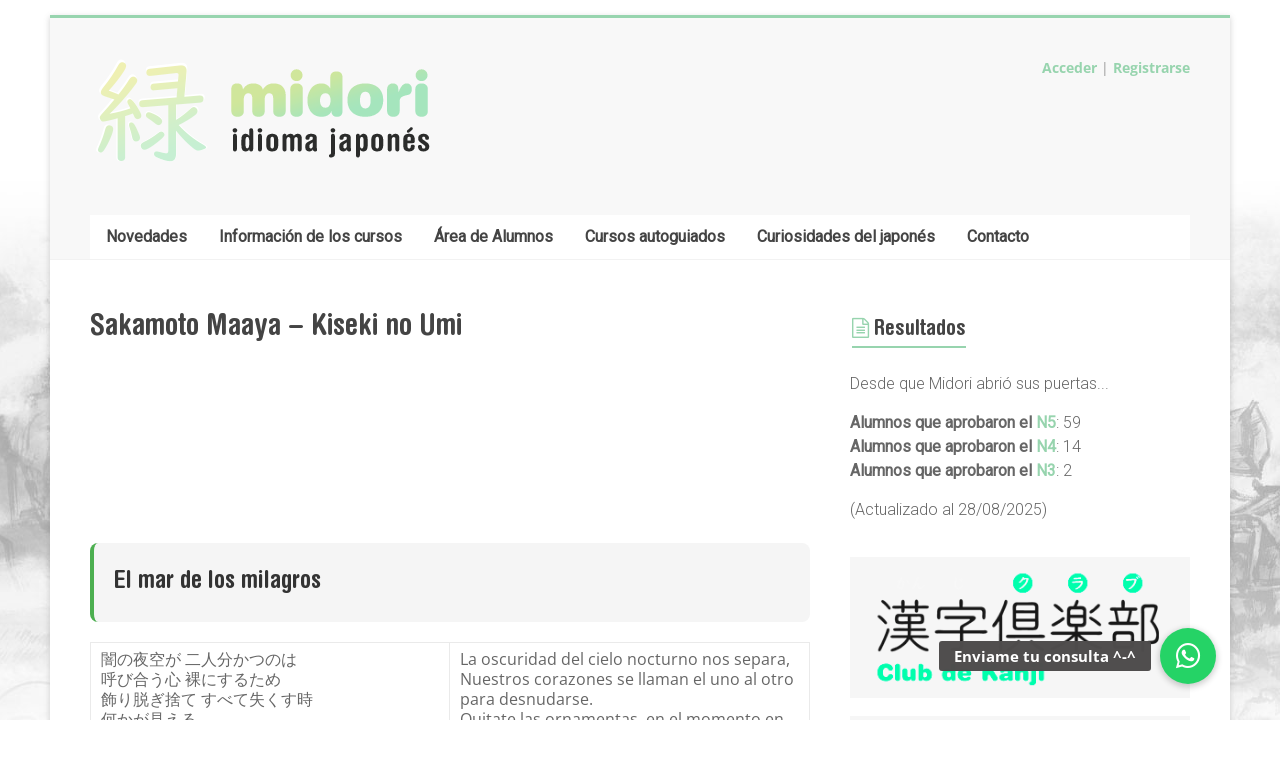

--- FILE ---
content_type: text/html; charset=UTF-8
request_url: https://japonesbsas.com.ar/%E7%9A%86%E3%81%AE%E6%AD%8C-%C2%B7-proyecto-minna-no-uta/sakamoto-maaya-kiseki-no-umi-traduccion-leonel-bracca/
body_size: 34956
content:
<!DOCTYPE html>
<html lang="es">
<head>
<meta charset="UTF-8" />
<meta name="viewport" content="width=device-width, initial-scale=1">
<link rel="profile" href="https://gmpg.org/xfn/11" />
<script type="text/javascript" id="lpData">
/* <![CDATA[ */
var lpData = {"site_url":"https:\/\/japonesbsas.com.ar","user_id":"0","theme":"accelerate","lp_rest_url":"https:\/\/japonesbsas.com.ar\/wp-json\/","nonce":"bc9b9ca84b","is_course_archive":"","courses_url":"https:\/\/japonesbsas.com.ar\/cursos-auto\/","urlParams":[],"lp_version":"4.2.8.4","lp_rest_load_ajax":"https:\/\/japonesbsas.com.ar\/wp-json\/lp\/v1\/load_content_via_ajax\/","ajaxUrl":"https:\/\/japonesbsas.com.ar\/wp-admin\/admin-ajax.php","lpAjaxUrl":"https:\/\/japonesbsas.com.ar\/lp-ajax-handle","coverImageRatio":"5.16","toast":{"gravity":"bottom","position":"center","duration":3000,"close":1,"stopOnFocus":1,"classPrefix":"lp-toast"},"i18n":[]};
/* ]]> */
</script>
<script type="text/javascript" id="lpSettingCourses">
/* <![CDATA[ */
var lpSettingCourses = {"lpArchiveLoadAjax":"1","lpArchiveNoLoadAjaxFirst":"0","lpArchivePaginationType":"number","noLoadCoursesJs":"0"};
/* ]]> */
</script>
		<style id="learn-press-custom-css">
			:root {
				--lp-container-max-width: 1290px;
				--lp-cotainer-padding: 1rem;
				--lp-primary-color: #558b12;
				--lp-secondary-color: #97d4ae;
			}
		</style>
		<title>Sakamoto Maaya &#8211; Kiseki no Umi &#8211; Midori: Clases de idioma japonés</title>
<meta name='robots' content='max-image-preview:large' />
<link rel='dns-prefetch' href='//stats.wp.com' />
<link rel='dns-prefetch' href='//cdnjs.cloudflare.com' />
<link rel='dns-prefetch' href='//fonts.googleapis.com' />
<link rel='dns-prefetch' href='//v0.wordpress.com' />
<link rel='dns-prefetch' href='//jetpack.wordpress.com' />
<link rel='dns-prefetch' href='//s0.wp.com' />
<link rel='dns-prefetch' href='//public-api.wordpress.com' />
<link rel='dns-prefetch' href='//0.gravatar.com' />
<link rel='dns-prefetch' href='//1.gravatar.com' />
<link rel='dns-prefetch' href='//2.gravatar.com' />
<link rel='dns-prefetch' href='//widgets.wp.com' />
<link rel="alternate" type="application/rss+xml" title="Midori: Clases de idioma japonés &raquo; Feed" href="https://japonesbsas.com.ar/feed/" />
<link rel="alternate" type="application/rss+xml" title="Midori: Clases de idioma japonés &raquo; Feed de los comentarios" href="https://japonesbsas.com.ar/comments/feed/" />
<link rel="alternate" type="application/rss+xml" title="Midori: Clases de idioma japonés &raquo; Comentario Sakamoto Maaya &#8211; Kiseki no Umi del feed" href="https://japonesbsas.com.ar/%e7%9a%86%e3%81%ae%e6%ad%8c-%c2%b7-proyecto-minna-no-uta/sakamoto-maaya-kiseki-no-umi-traduccion-leonel-bracca/feed/" />
<link rel="alternate" title="oEmbed (JSON)" type="application/json+oembed" href="https://japonesbsas.com.ar/wp-json/oembed/1.0/embed?url=https%3A%2F%2Fjaponesbsas.com.ar%2F%25e7%259a%2586%25e3%2581%25ae%25e6%25ad%258c-%25c2%25b7-proyecto-minna-no-uta%2Fsakamoto-maaya-kiseki-no-umi-traduccion-leonel-bracca%2F" />
<link rel="alternate" title="oEmbed (XML)" type="text/xml+oembed" href="https://japonesbsas.com.ar/wp-json/oembed/1.0/embed?url=https%3A%2F%2Fjaponesbsas.com.ar%2F%25e7%259a%2586%25e3%2581%25ae%25e6%25ad%258c-%25c2%25b7-proyecto-minna-no-uta%2Fsakamoto-maaya-kiseki-no-umi-traduccion-leonel-bracca%2F&#038;format=xml" />
<style id='wp-img-auto-sizes-contain-inline-css' type='text/css'>
img:is([sizes=auto i],[sizes^="auto," i]){contain-intrinsic-size:3000px 1500px}
/*# sourceURL=wp-img-auto-sizes-contain-inline-css */
</style>

<link rel='stylesheet' id='style-css-css' href='https://japonesbsas.com.ar/wp-content/plugins/online-active-users//assets/css/style.css?ver=6.9' type='text/css' media='all' />
<link rel='stylesheet' id='pt-cv-public-style-css' href='https://japonesbsas.com.ar/wp-content/plugins/content-views-query-and-display-post-page/public/assets/css/cv.css?ver=4.2.1' type='text/css' media='all' />
<style id='cf-frontend-style-inline-css' type='text/css'>
@font-face {
	font-family: 'helvetica rounded';
	font-style: normal;
	font-weight: 400;
	src: url('https://japonesbsas.com.ar/wp-content/uploads/2025/06/HelveticaRoundedLTStd-BdCn.ttf') format('truetype');
}
/*# sourceURL=cf-frontend-style-inline-css */
</style>
<link rel='stylesheet' id='sbi_styles-css' href='https://japonesbsas.com.ar/wp-content/plugins/instagram-feed/css/sbi-styles.min.css?ver=6.10.0' type='text/css' media='all' />
<style id='wp-emoji-styles-inline-css' type='text/css'>

	img.wp-smiley, img.emoji {
		display: inline !important;
		border: none !important;
		box-shadow: none !important;
		height: 1em !important;
		width: 1em !important;
		margin: 0 0.07em !important;
		vertical-align: -0.1em !important;
		background: none !important;
		padding: 0 !important;
	}
/*# sourceURL=wp-emoji-styles-inline-css */
</style>
<link rel='stylesheet' id='wp-block-library-css' href='https://japonesbsas.com.ar/wp-includes/css/dist/block-library/style.min.css?ver=6.9' type='text/css' media='all' />
<style id='wp-block-group-inline-css' type='text/css'>
.wp-block-group{box-sizing:border-box}:where(.wp-block-group.wp-block-group-is-layout-constrained){position:relative}
/*# sourceURL=https://japonesbsas.com.ar/wp-includes/blocks/group/style.min.css */
</style>
<style id='wp-block-group-theme-inline-css' type='text/css'>
:where(.wp-block-group.has-background){padding:1.25em 2.375em}
/*# sourceURL=https://japonesbsas.com.ar/wp-includes/blocks/group/theme.min.css */
</style>
<style id='wp-block-paragraph-inline-css' type='text/css'>
.is-small-text{font-size:.875em}.is-regular-text{font-size:1em}.is-large-text{font-size:2.25em}.is-larger-text{font-size:3em}.has-drop-cap:not(:focus):first-letter{float:left;font-size:8.4em;font-style:normal;font-weight:100;line-height:.68;margin:.05em .1em 0 0;text-transform:uppercase}body.rtl .has-drop-cap:not(:focus):first-letter{float:none;margin-left:.1em}p.has-drop-cap.has-background{overflow:hidden}:root :where(p.has-background){padding:1.25em 2.375em}:where(p.has-text-color:not(.has-link-color)) a{color:inherit}p.has-text-align-left[style*="writing-mode:vertical-lr"],p.has-text-align-right[style*="writing-mode:vertical-rl"]{rotate:180deg}
/*# sourceURL=https://japonesbsas.com.ar/wp-includes/blocks/paragraph/style.min.css */
</style>
<style id='wp-block-quote-inline-css' type='text/css'>
.wp-block-quote{box-sizing:border-box;overflow-wrap:break-word}.wp-block-quote.is-large:where(:not(.is-style-plain)),.wp-block-quote.is-style-large:where(:not(.is-style-plain)){margin-bottom:1em;padding:0 1em}.wp-block-quote.is-large:where(:not(.is-style-plain)) p,.wp-block-quote.is-style-large:where(:not(.is-style-plain)) p{font-size:1.5em;font-style:italic;line-height:1.6}.wp-block-quote.is-large:where(:not(.is-style-plain)) cite,.wp-block-quote.is-large:where(:not(.is-style-plain)) footer,.wp-block-quote.is-style-large:where(:not(.is-style-plain)) cite,.wp-block-quote.is-style-large:where(:not(.is-style-plain)) footer{font-size:1.125em;text-align:right}.wp-block-quote>cite{display:block}
/*# sourceURL=https://japonesbsas.com.ar/wp-includes/blocks/quote/style.min.css */
</style>
<style id='wp-block-quote-theme-inline-css' type='text/css'>
.wp-block-quote{border-left:.25em solid;margin:0 0 1.75em;padding-left:1em}.wp-block-quote cite,.wp-block-quote footer{color:currentColor;font-size:.8125em;font-style:normal;position:relative}.wp-block-quote:where(.has-text-align-right){border-left:none;border-right:.25em solid;padding-left:0;padding-right:1em}.wp-block-quote:where(.has-text-align-center){border:none;padding-left:0}.wp-block-quote.is-large,.wp-block-quote.is-style-large,.wp-block-quote:where(.is-style-plain){border:none}
/*# sourceURL=https://japonesbsas.com.ar/wp-includes/blocks/quote/theme.min.css */
</style>
<style id='wp-block-table-inline-css' type='text/css'>
.wp-block-table{overflow-x:auto}.wp-block-table table{border-collapse:collapse;width:100%}.wp-block-table thead{border-bottom:3px solid}.wp-block-table tfoot{border-top:3px solid}.wp-block-table td,.wp-block-table th{border:1px solid;padding:.5em}.wp-block-table .has-fixed-layout{table-layout:fixed;width:100%}.wp-block-table .has-fixed-layout td,.wp-block-table .has-fixed-layout th{word-break:break-word}.wp-block-table.aligncenter,.wp-block-table.alignleft,.wp-block-table.alignright{display:table;width:auto}.wp-block-table.aligncenter td,.wp-block-table.aligncenter th,.wp-block-table.alignleft td,.wp-block-table.alignleft th,.wp-block-table.alignright td,.wp-block-table.alignright th{word-break:break-word}.wp-block-table .has-subtle-light-gray-background-color{background-color:#f3f4f5}.wp-block-table .has-subtle-pale-green-background-color{background-color:#e9fbe5}.wp-block-table .has-subtle-pale-blue-background-color{background-color:#e7f5fe}.wp-block-table .has-subtle-pale-pink-background-color{background-color:#fcf0ef}.wp-block-table.is-style-stripes{background-color:initial;border-collapse:inherit;border-spacing:0}.wp-block-table.is-style-stripes tbody tr:nth-child(odd){background-color:#f0f0f0}.wp-block-table.is-style-stripes.has-subtle-light-gray-background-color tbody tr:nth-child(odd){background-color:#f3f4f5}.wp-block-table.is-style-stripes.has-subtle-pale-green-background-color tbody tr:nth-child(odd){background-color:#e9fbe5}.wp-block-table.is-style-stripes.has-subtle-pale-blue-background-color tbody tr:nth-child(odd){background-color:#e7f5fe}.wp-block-table.is-style-stripes.has-subtle-pale-pink-background-color tbody tr:nth-child(odd){background-color:#fcf0ef}.wp-block-table.is-style-stripes td,.wp-block-table.is-style-stripes th{border-color:#0000}.wp-block-table.is-style-stripes{border-bottom:1px solid #f0f0f0}.wp-block-table .has-border-color td,.wp-block-table .has-border-color th,.wp-block-table .has-border-color tr,.wp-block-table .has-border-color>*{border-color:inherit}.wp-block-table table[style*=border-top-color] tr:first-child,.wp-block-table table[style*=border-top-color] tr:first-child td,.wp-block-table table[style*=border-top-color] tr:first-child th,.wp-block-table table[style*=border-top-color]>*,.wp-block-table table[style*=border-top-color]>* td,.wp-block-table table[style*=border-top-color]>* th{border-top-color:inherit}.wp-block-table table[style*=border-top-color] tr:not(:first-child){border-top-color:initial}.wp-block-table table[style*=border-right-color] td:last-child,.wp-block-table table[style*=border-right-color] th,.wp-block-table table[style*=border-right-color] tr,.wp-block-table table[style*=border-right-color]>*{border-right-color:inherit}.wp-block-table table[style*=border-bottom-color] tr:last-child,.wp-block-table table[style*=border-bottom-color] tr:last-child td,.wp-block-table table[style*=border-bottom-color] tr:last-child th,.wp-block-table table[style*=border-bottom-color]>*,.wp-block-table table[style*=border-bottom-color]>* td,.wp-block-table table[style*=border-bottom-color]>* th{border-bottom-color:inherit}.wp-block-table table[style*=border-bottom-color] tr:not(:last-child){border-bottom-color:initial}.wp-block-table table[style*=border-left-color] td:first-child,.wp-block-table table[style*=border-left-color] th,.wp-block-table table[style*=border-left-color] tr,.wp-block-table table[style*=border-left-color]>*{border-left-color:inherit}.wp-block-table table[style*=border-style] td,.wp-block-table table[style*=border-style] th,.wp-block-table table[style*=border-style] tr,.wp-block-table table[style*=border-style]>*{border-style:inherit}.wp-block-table table[style*=border-width] td,.wp-block-table table[style*=border-width] th,.wp-block-table table[style*=border-width] tr,.wp-block-table table[style*=border-width]>*{border-style:inherit;border-width:inherit}
/*# sourceURL=https://japonesbsas.com.ar/wp-includes/blocks/table/style.min.css */
</style>
<style id='wp-block-table-theme-inline-css' type='text/css'>
.wp-block-table{margin:0 0 1em}.wp-block-table td,.wp-block-table th{word-break:normal}.wp-block-table :where(figcaption){color:#555;font-size:13px;text-align:center}.is-dark-theme .wp-block-table :where(figcaption){color:#ffffffa6}
/*# sourceURL=https://japonesbsas.com.ar/wp-includes/blocks/table/theme.min.css */
</style>
<style id='global-styles-inline-css' type='text/css'>
:root{--wp--preset--aspect-ratio--square: 1;--wp--preset--aspect-ratio--4-3: 4/3;--wp--preset--aspect-ratio--3-4: 3/4;--wp--preset--aspect-ratio--3-2: 3/2;--wp--preset--aspect-ratio--2-3: 2/3;--wp--preset--aspect-ratio--16-9: 16/9;--wp--preset--aspect-ratio--9-16: 9/16;--wp--preset--color--black: #000000;--wp--preset--color--cyan-bluish-gray: #abb8c3;--wp--preset--color--white: #ffffff;--wp--preset--color--pale-pink: #f78da7;--wp--preset--color--vivid-red: #cf2e2e;--wp--preset--color--luminous-vivid-orange: #ff6900;--wp--preset--color--luminous-vivid-amber: #fcb900;--wp--preset--color--light-green-cyan: #7bdcb5;--wp--preset--color--vivid-green-cyan: #00d084;--wp--preset--color--pale-cyan-blue: #8ed1fc;--wp--preset--color--vivid-cyan-blue: #0693e3;--wp--preset--color--vivid-purple: #9b51e0;--wp--preset--gradient--vivid-cyan-blue-to-vivid-purple: linear-gradient(135deg,rgb(6,147,227) 0%,rgb(155,81,224) 100%);--wp--preset--gradient--light-green-cyan-to-vivid-green-cyan: linear-gradient(135deg,rgb(122,220,180) 0%,rgb(0,208,130) 100%);--wp--preset--gradient--luminous-vivid-amber-to-luminous-vivid-orange: linear-gradient(135deg,rgb(252,185,0) 0%,rgb(255,105,0) 100%);--wp--preset--gradient--luminous-vivid-orange-to-vivid-red: linear-gradient(135deg,rgb(255,105,0) 0%,rgb(207,46,46) 100%);--wp--preset--gradient--very-light-gray-to-cyan-bluish-gray: linear-gradient(135deg,rgb(238,238,238) 0%,rgb(169,184,195) 100%);--wp--preset--gradient--cool-to-warm-spectrum: linear-gradient(135deg,rgb(74,234,220) 0%,rgb(151,120,209) 20%,rgb(207,42,186) 40%,rgb(238,44,130) 60%,rgb(251,105,98) 80%,rgb(254,248,76) 100%);--wp--preset--gradient--blush-light-purple: linear-gradient(135deg,rgb(255,206,236) 0%,rgb(152,150,240) 100%);--wp--preset--gradient--blush-bordeaux: linear-gradient(135deg,rgb(254,205,165) 0%,rgb(254,45,45) 50%,rgb(107,0,62) 100%);--wp--preset--gradient--luminous-dusk: linear-gradient(135deg,rgb(255,203,112) 0%,rgb(199,81,192) 50%,rgb(65,88,208) 100%);--wp--preset--gradient--pale-ocean: linear-gradient(135deg,rgb(255,245,203) 0%,rgb(182,227,212) 50%,rgb(51,167,181) 100%);--wp--preset--gradient--electric-grass: linear-gradient(135deg,rgb(202,248,128) 0%,rgb(113,206,126) 100%);--wp--preset--gradient--midnight: linear-gradient(135deg,rgb(2,3,129) 0%,rgb(40,116,252) 100%);--wp--preset--font-size--small: 13px;--wp--preset--font-size--medium: 20px;--wp--preset--font-size--large: 36px;--wp--preset--font-size--x-large: 42px;--wp--preset--spacing--20: 0.44rem;--wp--preset--spacing--30: 0.67rem;--wp--preset--spacing--40: 1rem;--wp--preset--spacing--50: 1.5rem;--wp--preset--spacing--60: 2.25rem;--wp--preset--spacing--70: 3.38rem;--wp--preset--spacing--80: 5.06rem;--wp--preset--shadow--natural: 6px 6px 9px rgba(0, 0, 0, 0.2);--wp--preset--shadow--deep: 12px 12px 50px rgba(0, 0, 0, 0.4);--wp--preset--shadow--sharp: 6px 6px 0px rgba(0, 0, 0, 0.2);--wp--preset--shadow--outlined: 6px 6px 0px -3px rgb(255, 255, 255), 6px 6px rgb(0, 0, 0);--wp--preset--shadow--crisp: 6px 6px 0px rgb(0, 0, 0);}:where(.is-layout-flex){gap: 0.5em;}:where(.is-layout-grid){gap: 0.5em;}body .is-layout-flex{display: flex;}.is-layout-flex{flex-wrap: wrap;align-items: center;}.is-layout-flex > :is(*, div){margin: 0;}body .is-layout-grid{display: grid;}.is-layout-grid > :is(*, div){margin: 0;}:where(.wp-block-columns.is-layout-flex){gap: 2em;}:where(.wp-block-columns.is-layout-grid){gap: 2em;}:where(.wp-block-post-template.is-layout-flex){gap: 1.25em;}:where(.wp-block-post-template.is-layout-grid){gap: 1.25em;}.has-black-color{color: var(--wp--preset--color--black) !important;}.has-cyan-bluish-gray-color{color: var(--wp--preset--color--cyan-bluish-gray) !important;}.has-white-color{color: var(--wp--preset--color--white) !important;}.has-pale-pink-color{color: var(--wp--preset--color--pale-pink) !important;}.has-vivid-red-color{color: var(--wp--preset--color--vivid-red) !important;}.has-luminous-vivid-orange-color{color: var(--wp--preset--color--luminous-vivid-orange) !important;}.has-luminous-vivid-amber-color{color: var(--wp--preset--color--luminous-vivid-amber) !important;}.has-light-green-cyan-color{color: var(--wp--preset--color--light-green-cyan) !important;}.has-vivid-green-cyan-color{color: var(--wp--preset--color--vivid-green-cyan) !important;}.has-pale-cyan-blue-color{color: var(--wp--preset--color--pale-cyan-blue) !important;}.has-vivid-cyan-blue-color{color: var(--wp--preset--color--vivid-cyan-blue) !important;}.has-vivid-purple-color{color: var(--wp--preset--color--vivid-purple) !important;}.has-black-background-color{background-color: var(--wp--preset--color--black) !important;}.has-cyan-bluish-gray-background-color{background-color: var(--wp--preset--color--cyan-bluish-gray) !important;}.has-white-background-color{background-color: var(--wp--preset--color--white) !important;}.has-pale-pink-background-color{background-color: var(--wp--preset--color--pale-pink) !important;}.has-vivid-red-background-color{background-color: var(--wp--preset--color--vivid-red) !important;}.has-luminous-vivid-orange-background-color{background-color: var(--wp--preset--color--luminous-vivid-orange) !important;}.has-luminous-vivid-amber-background-color{background-color: var(--wp--preset--color--luminous-vivid-amber) !important;}.has-light-green-cyan-background-color{background-color: var(--wp--preset--color--light-green-cyan) !important;}.has-vivid-green-cyan-background-color{background-color: var(--wp--preset--color--vivid-green-cyan) !important;}.has-pale-cyan-blue-background-color{background-color: var(--wp--preset--color--pale-cyan-blue) !important;}.has-vivid-cyan-blue-background-color{background-color: var(--wp--preset--color--vivid-cyan-blue) !important;}.has-vivid-purple-background-color{background-color: var(--wp--preset--color--vivid-purple) !important;}.has-black-border-color{border-color: var(--wp--preset--color--black) !important;}.has-cyan-bluish-gray-border-color{border-color: var(--wp--preset--color--cyan-bluish-gray) !important;}.has-white-border-color{border-color: var(--wp--preset--color--white) !important;}.has-pale-pink-border-color{border-color: var(--wp--preset--color--pale-pink) !important;}.has-vivid-red-border-color{border-color: var(--wp--preset--color--vivid-red) !important;}.has-luminous-vivid-orange-border-color{border-color: var(--wp--preset--color--luminous-vivid-orange) !important;}.has-luminous-vivid-amber-border-color{border-color: var(--wp--preset--color--luminous-vivid-amber) !important;}.has-light-green-cyan-border-color{border-color: var(--wp--preset--color--light-green-cyan) !important;}.has-vivid-green-cyan-border-color{border-color: var(--wp--preset--color--vivid-green-cyan) !important;}.has-pale-cyan-blue-border-color{border-color: var(--wp--preset--color--pale-cyan-blue) !important;}.has-vivid-cyan-blue-border-color{border-color: var(--wp--preset--color--vivid-cyan-blue) !important;}.has-vivid-purple-border-color{border-color: var(--wp--preset--color--vivid-purple) !important;}.has-vivid-cyan-blue-to-vivid-purple-gradient-background{background: var(--wp--preset--gradient--vivid-cyan-blue-to-vivid-purple) !important;}.has-light-green-cyan-to-vivid-green-cyan-gradient-background{background: var(--wp--preset--gradient--light-green-cyan-to-vivid-green-cyan) !important;}.has-luminous-vivid-amber-to-luminous-vivid-orange-gradient-background{background: var(--wp--preset--gradient--luminous-vivid-amber-to-luminous-vivid-orange) !important;}.has-luminous-vivid-orange-to-vivid-red-gradient-background{background: var(--wp--preset--gradient--luminous-vivid-orange-to-vivid-red) !important;}.has-very-light-gray-to-cyan-bluish-gray-gradient-background{background: var(--wp--preset--gradient--very-light-gray-to-cyan-bluish-gray) !important;}.has-cool-to-warm-spectrum-gradient-background{background: var(--wp--preset--gradient--cool-to-warm-spectrum) !important;}.has-blush-light-purple-gradient-background{background: var(--wp--preset--gradient--blush-light-purple) !important;}.has-blush-bordeaux-gradient-background{background: var(--wp--preset--gradient--blush-bordeaux) !important;}.has-luminous-dusk-gradient-background{background: var(--wp--preset--gradient--luminous-dusk) !important;}.has-pale-ocean-gradient-background{background: var(--wp--preset--gradient--pale-ocean) !important;}.has-electric-grass-gradient-background{background: var(--wp--preset--gradient--electric-grass) !important;}.has-midnight-gradient-background{background: var(--wp--preset--gradient--midnight) !important;}.has-small-font-size{font-size: var(--wp--preset--font-size--small) !important;}.has-medium-font-size{font-size: var(--wp--preset--font-size--medium) !important;}.has-large-font-size{font-size: var(--wp--preset--font-size--large) !important;}.has-x-large-font-size{font-size: var(--wp--preset--font-size--x-large) !important;}
/*# sourceURL=global-styles-inline-css */
</style>

<style id='classic-theme-styles-inline-css' type='text/css'>
/*! This file is auto-generated */
.wp-block-button__link{color:#fff;background-color:#32373c;border-radius:9999px;box-shadow:none;text-decoration:none;padding:calc(.667em + 2px) calc(1.333em + 2px);font-size:1.125em}.wp-block-file__button{background:#32373c;color:#fff;text-decoration:none}
/*# sourceURL=/wp-includes/css/classic-themes.min.css */
</style>
<link rel='stylesheet' id='buttonizer_frontend_style-css' href='https://japonesbsas.com.ar/wp-content/plugins/buttonizer-multifunctional-button/assets/legacy/frontend.css?v=a39bd9eefa47cf9346743d6e29db2d87&#038;ver=6.9' type='text/css' media='all' />
<link rel='stylesheet' id='buttonizer-icon-library-css' href='https://cdnjs.cloudflare.com/ajax/libs/font-awesome/5.15.4/css/all.min.css?ver=6.9' type='text/css' media='all' integrity='sha512-1ycn6IcaQQ40/MKBW2W4Rhis/DbILU74C1vSrLJxCq57o941Ym01SwNsOMqvEBFlcgUa6xLiPY/NS5R+E6ztJQ==' crossorigin='anonymous' />
<link rel='stylesheet' id='wpccp-css' href='https://japonesbsas.com.ar/wp-content/plugins/wp-content-copy-protection/assets/css/style.min.css?ver=1690492910' type='text/css' media='all' />
<link rel='stylesheet' id='wpum-frontend-css' href='https://japonesbsas.com.ar/wp-content/plugins/wp-user-manager/assets/css/wpum.min.css?ver=2.9.13' type='text/css' media='all' />
<link rel='stylesheet' id='h5p-plugin-styles-css' href='https://japonesbsas.com.ar/wp-content/plugins/h5p/h5p-php-library/styles/h5p.css?ver=1.16.2' type='text/css' media='all' />
<link rel='stylesheet' id='accelerate_style-css' href='https://japonesbsas.com.ar/wp-content/themes/accelerate/style.css?ver=6.9' type='text/css' media='all' />
<link rel='stylesheet' id='accelerate_googlefonts-css' href='//fonts.googleapis.com/css?family=Roboto%3A400%2C300%2C100%7CRoboto+Slab%3A700%2C400&#038;display=swap&#038;ver=6.9' type='text/css' media='all' />
<link rel='stylesheet' id='accelerate-fontawesome-css' href='https://japonesbsas.com.ar/wp-content/themes/accelerate/fontawesome/css/font-awesome.css?ver=4.7.0' type='text/css' media='all' />
<link rel='stylesheet' id='learnpress-widgets-css' href='https://japonesbsas.com.ar/wp-content/plugins/learnpress/assets/css/widgets.min.css?ver=4.2.8.4' type='text/css' media='all' />
<link rel='stylesheet' id='private-pages-css-css' href='https://japonesbsas.com.ar/wp-content/plugins/private-pages/css/style.css?ver=6.9' type='text/css' media='all' />
<script type="text/javascript" src="https://japonesbsas.com.ar/wp-includes/js/jquery/jquery.min.js?ver=3.7.1" id="jquery-core-js"></script>
<script type="text/javascript" src="https://japonesbsas.com.ar/wp-includes/js/jquery/jquery-migrate.min.js?ver=3.4.1" id="jquery-migrate-js"></script>
<script type="text/javascript" src="https://japonesbsas.com.ar/wp-content/themes/accelerate/js/accelerate-custom.js?ver=6.9" id="accelerate-custom-js"></script>
<script type="text/javascript" src="https://japonesbsas.com.ar/wp-content/plugins/learnpress/assets/js/dist/loadAJAX.min.js?ver=4.2.8.4" id="lp-load-ajax-js" async="async" data-wp-strategy="async"></script>
<link rel="https://api.w.org/" href="https://japonesbsas.com.ar/wp-json/" /><link rel="alternate" title="JSON" type="application/json" href="https://japonesbsas.com.ar/wp-json/wp/v2/pages/1445" /><link rel="EditURI" type="application/rsd+xml" title="RSD" href="https://japonesbsas.com.ar/xmlrpc.php?rsd" />
<meta name="generator" content="WordPress 6.9" />
<link rel="canonical" href="https://japonesbsas.com.ar/%e7%9a%86%e3%81%ae%e6%ad%8c-%c2%b7-proyecto-minna-no-uta/sakamoto-maaya-kiseki-no-umi-traduccion-leonel-bracca/" />
<link rel='shortlink' href='https://wp.me/P6cw4z-nj' />
<meta name="ti-site-data" content="[base64]" />    <style>
    /* === ESTILO DE COMENTARIOS TIPO CHAT === */
    .chat-comment {
        list-style: none;
        display: flex;
        align-items: flex-start;
        margin: 15px 0;
        padding: 10px;
        border-radius: 12px;
        background: none;

    }
    .chat-comment .chat-avatar img {
        border-radius: 50%;
        width: 48px;
        height: 48px;
        margin-right: 10px;
        object-fit: cover;
    }
    .chat-comment .chat-bubble {
        background: #e8f5e9;
        padding: 10px 14px;
        border-radius: 15px;
        max-width: 80%;
        position: relative;
        font-size: 14px;
        color: #333;
        box-shadow: 0 2px 5px rgba(0,0,0,0.05);
    }
    .chat-comment .chat-author {
        font-weight: bold;
        margin-bottom: 5px;
        color: #2e7d32;
    }
    .chat-comment .chat-text p {
        margin: 0;
        line-height: 1.4;
    }
    .chat-comment .chat-time {
        font-size: 11px;
        color: #888;
        margin-top: 4px;
        text-align: right;
    }
    .chat-comment .chat-reply a {
        display: inline-block;
        margin-top: 4px;
        font-size: 12px;
        color: #388e3c;
        text-decoration: none;
    }
    .chat-comment .chat-reply a:hover {
        text-decoration: underline;
    }
    .chat-comment:nth-child(even) .chat-bubble {
        background: #f1f8e9;
    }
    </style>
    	<style>img#wpstats{display:none}</style>
		<style type="text/css" id="custom-background-css">
body.custom-background { background-color: #ffffff; background-image: url("https://japonesbsas.com.ar/wp-content/uploads/2013/02/fondo.jpg"); background-position: center top; background-size: auto; background-repeat: repeat; background-attachment: scroll; }
</style>
	
<!-- Jetpack Open Graph Tags -->
<meta property="og:type" content="article" />
<meta property="og:title" content="Sakamoto Maaya &#8211; Kiseki no Umi" />
<meta property="og:url" content="https://japonesbsas.com.ar/%e7%9a%86%e3%81%ae%e6%ad%8c-%c2%b7-proyecto-minna-no-uta/sakamoto-maaya-kiseki-no-umi-traduccion-leonel-bracca/" />
<meta property="og:description" content="El mar de los milagros 闇の夜空が 二人分かつのは 呼び合う心 裸にするため 飾り脱ぎ捨て すべて失くす時 何かが見える 風よ 私は立ち向かう 行こう 苦しみの海へと 絆 この胸に刻んで 砕ける 波は果てなくとも 何を求めて 誰も争うの？ 流した血潮 花を咲かせるの？ 尊き明日 この手にするまで 出会える日まで 風よ 私は立ち向かう 行こう 輝きを目指して 祈り この胸…" />
<meta property="article:published_time" content="2018-05-06T04:31:15+00:00" />
<meta property="article:modified_time" content="2023-10-04T19:06:14+00:00" />
<meta property="og:site_name" content="Midori: Clases de idioma japonés" />
<meta property="og:image" content="https://japonesbsas.com.ar/wp-content/uploads/2025/07/LOGO-2021-negro-cuadrado.jpg" />
<meta property="og:image:width" content="400" />
<meta property="og:image:height" content="400" />
<meta property="og:image:alt" content="" />
<meta property="og:locale" content="es_ES" />
<meta name="twitter:text:title" content="Sakamoto Maaya &#8211; Kiseki no Umi" />
<meta name="twitter:image" content="https://japonesbsas.com.ar/wp-content/uploads/2025/07/LOGO-2021-negro-cuadrado-300x300.jpg" />
<meta name="twitter:card" content="summary" />

<!-- End Jetpack Open Graph Tags -->
<link rel="icon" href="https://japonesbsas.com.ar/wp-content/uploads/2025/07/LOGO-2021-negro-cuadrado-150x150.jpg" sizes="32x32" />
<link rel="icon" href="https://japonesbsas.com.ar/wp-content/uploads/2025/07/LOGO-2021-negro-cuadrado-230x230.jpg" sizes="192x192" />
<link rel="apple-touch-icon" href="https://japonesbsas.com.ar/wp-content/uploads/2025/07/LOGO-2021-negro-cuadrado-230x230.jpg" />
<meta name="msapplication-TileImage" content="https://japonesbsas.com.ar/wp-content/uploads/2025/07/LOGO-2021-negro-cuadrado-300x300.jpg" />
		<style type="text/css"> .accelerate-button,blockquote,button,input[type=button],input[type=reset],input[type=submit]{background-color:#97d4ae}a{color:#97d4ae}#page{border-top:3px solid #97d4ae}#site-title a:hover{color:#97d4ae}#search-form span,.main-navigation a:hover,.main-navigation ul li ul li a:hover,.main-navigation ul li ul li:hover>a,.main-navigation ul li.current-menu-ancestor a,.main-navigation ul li.current-menu-item a,.main-navigation ul li.current-menu-item ul li a:hover,.main-navigation ul li.current_page_ancestor a,.main-navigation ul li.current_page_item a,.main-navigation ul li:hover>a,.main-small-navigation li:hover > a{background-color:#97d4ae}.site-header .menu-toggle:before{color:#97d4ae}.main-small-navigation li:hover{background-color:#97d4ae}.main-small-navigation ul>.current-menu-item,.main-small-navigation ul>.current_page_item{background:#97d4ae}.footer-menu a:hover,.footer-menu ul li.current-menu-ancestor a,.footer-menu ul li.current-menu-item a,.footer-menu ul li.current_page_ancestor a,.footer-menu ul li.current_page_item a,.footer-menu ul li:hover>a{color:#97d4ae}#featured-slider .slider-read-more-button,.slider-title-head .entry-title a{background-color:#97d4ae}a.slide-prev,a.slide-next,.slider-title-head .entry-title a{background-color:#97d4ae}#controllers a.active,#controllers a:hover{background-color:#97d4ae;color:#97d4ae}.format-link .entry-content a{background-color:#97d4ae}#secondary .widget_featured_single_post h3.widget-title a:hover,.widget_image_service_block .entry-title a:hover{color:#97d4ae}.pagination span{background-color:#97d4ae}.pagination a span:hover{color:#97d4ae;border-color:#97d4ae}#content .comments-area a.comment-edit-link:hover,#content .comments-area a.comment-permalink:hover,#content .comments-area article header cite a:hover,.comments-area .comment-author-link a:hover{color:#97d4ae}.comments-area .comment-author-link span{background-color:#97d4ae}#wp-calendar #today,.comment .comment-reply-link:hover,.nav-next a,.nav-previous a{color:#97d4ae}.widget-title span{border-bottom:2px solid #97d4ae}#secondary h3 span:before,.footer-widgets-area h3 span:before{color:#97d4ae}#secondary .accelerate_tagcloud_widget a:hover,.footer-widgets-area .accelerate_tagcloud_widget a:hover{background-color:#97d4ae}.footer-widgets-area a:hover{color:#97d4ae}.footer-socket-wrapper{border-top:3px solid #97d4ae}.footer-socket-wrapper .copyright a:hover{color:#97d4ae}a#scroll-up{background-color:#97d4ae}.entry-meta .byline i,.entry-meta .cat-links i,.entry-meta a,.post .entry-title a:hover{color:#97d4ae}.entry-meta .post-format i{background-color:#97d4ae}.entry-meta .comments-link a:hover,.entry-meta .edit-link a:hover,.entry-meta .posted-on a:hover,.main-navigation li.menu-item-has-children:hover,.entry-meta .tag-links a:hover{color:#97d4ae}.more-link span,.read-more{background-color:#97d4ae}.woocommerce #respond input#submit, .woocommerce a.button, .woocommerce button.button, .woocommerce input.button, .woocommerce #respond input#submit.alt, .woocommerce a.button.alt, .woocommerce button.button.alt, .woocommerce input.button.alt,.woocommerce span.onsale {background-color: #97d4ae;}.woocommerce ul.products li.product .price .amount,.entry-summary .price .amount,.woocommerce .woocommerce-message::before{color: #97d4ae;},.woocommerce .woocommerce-message { border-top-color: #97d4ae;}</style>
				<style type="text/css" id="wp-custom-css">
			
.pt-cv-readmore {
    color: YOUR_COLOR !important;
    background-color: #97d4ae !important;
    border: none !important;
}


li#register {
    display: none !important;
}


/* Oculta la primera columna (la de la imagen) */
.learn-press-profile-course__progress .lp_profile_course_progress__item td:first-child,
.learn-press-profile-course__progress .lp_profile_course_progress__item th:first-child {
    display: none;
}

/* Ocultar la tercera columna (Finaliza en) */
.learn-press-profile-course__progress .lp_profile_course_progress__item td:nth-child(5),
.learn-press-profile-course__progress .lp_profile_course_progress__item th:nth-child(5) {
    display: none;
}

h1, h2, h3, h4, h5, h6 {
  font-family: 'helvetica rounded', sans-serif;
}

body {
  font-family: 'Open Sans', sans-serif;
}



/* Estilo moderno para citas */
blockquote {
    font-family: "helvetica rounded", sans-serif;
    background: #f7f7f7; /* Gris claro */
    border-left: 5px solid #66bb6a; /* Verde agradable */
    padding: 20px;
    margin: 20px 0;
    border-radius: 8px;
    color: #333;
    font-size: 1.4rem;
    line-height: 1.6;
    position: relative;
	overflow: auto; 
	font-family: 'Helvetica Rounded', 'Helvetica Neue', Arial, sans-serif;
                
}

blockquote p {
    margin: 0;                        /* Eliminamos margenes extra */
    padding: 0;
	font-family: 'Helvetica Rounded', 'Helvetica Neue', Arial, sans-serif;
   font-size: 1.6rem;
}

/* Forzar eliminación de comillas decorativas */
blockquote p::before {
    content: none !important;
    background: none !important;
    display: none !important;
}

h2 {
    margin: 0.1em 0 0.5em 0.1em;  /* Igual espacio arriba y abajo + margen a la izquierda */
    padding: 0;                   /* Eliminamos padding extra */
    font-weight: bold;            /* Asegura visibilidad */
    line-height: 1.3;             /* Buena legibilidad */
	border-radius: 5px;
}

h3 {
    margin: 0.1em 0 0.5em 0.1em;  /* Igual espacio arriba y abajo + margen a la izquierda */
    padding: 0;                   /* Eliminamos padding extra */

    line-height: 1.3;             /* Buena legibilidad */

}

h5, h4 {
    margin: 0.1em 0 0.5em 0.1em;  /* Igual espacio arriba y abajo + margen a la izquierda */
    padding: 0;         
	}

.comments-title-custom {
    font-size: 1.6em;
    font-weight: 500;
    color: #2e3a3f; /* Gris oscuro para contraste */
    padding-bottom: 8px;
    margin: 40px 0 20px 0;
    border-bottom: 3px solid #76c38f; /* Verde suave */
    
    letter-spacing: 0.5px;
}

.wp-block-quote {
  background-color: #f5f5f5;
  border-left: 4px solid #4CAF50;
     padding: 20px;
    margin: 20px 0;
    border-radius: 8px;
    color: #333;

    line-height: 1.6;
    position: relative;
	overflow: auto; 
	font-family: 'Helvetica Rounded', 'Helvetica Neue', Arial, sans-serif;
}

.wp-block-quote p {
      margin: 0;                        /* Eliminamos margenes extra */
    padding: 0;
	font-family: 'Helvetica Rounded', 'Helvetica Neue', Arial, sans-serif;
    font-size: ;   
  line-height: 1.6;
  font-size: 1.1em;
}

.wp-block-quote::before {
  content: none; /* o usá alguna decoración sutil si lo deseás */
}


a {
  font-weight: bold;
}

ul, ol, li {
 font-family: 'Roboto', sans-serif;

}

/* Listas modernas */
.entry-content ul,
.entry-content ol {
 font-family: 'Roboto', sans-serif;
	font-size: 15px;
  padding-left: 1.2em; /* sangría más equilibrada */
  margin: 1em 0;
}

.entry-content ul li,
.entry-content ol li {
  margin-bottom: 0.2em; /* pequeño espacio entre ítems */
  line-height: 1.6;
}

/* Bullet points personalizados */
.entry-content ul {
  list-style: none; /* quitamos los bullets por defecto */
}

.entry-content ul li {
  position: relative;
  padding-left: 1.2em; /* espacio para el nuevo bullet */
}

.entry-content ul li::before {
  content: "";
  position: absolute;
  left: 0;
  top: 0.65em;
  width: 6px;
  height: 6px;
  background-color: #333; /* color del bullet */
  border-radius: 50%; /* círculo */
}

/* Números modernos para listas ordenadas */
.entry-content ol {
  list-style: none;
  counter-reset: item;
}

.entry-content ol li {
  position: relative;
  padding-left: 1.6em;
}

.entry-content ol li::before {
  counter-increment: item;
  content: counter(item) ".";
  position: absolute;
  left: 0;
  top: 0;
  font-weight: bold;
  color: #333;
}

ruby rt {
  font-size: 0.7em;
  color: #555;
  font-weight: normal;
}
ruby {
  ruby-position: over;
}

/* Aumentar tamaño general del texto japonés */
.jp-text {
  font-size: 1.6em;       /* ajustá este valor según tu gusto */
  line-height: 2;         /* más espacio entre líneas */
  font-family: "Noto Sans JP", "Hiragino Kaku Gothic ProN", sans-serif;
  color: #222;
}

/* Estilo para furigana */
.jp-text ruby rt {
  font-size: 0.6em;       /* furigana más pequeño y discreto */
  color: #555;
  font-weight: normal;
}

/* Alinear furigana arriba del kanji */
.jp-text ruby {
  ruby-position: over;
}

.jp-text {
  background: #fdfcf8;
  padding: 1em 1.2em;
  border-radius: 10px;
  box-shadow: 0 2px 5px rgba(0,0,0,0.05);
}
		</style>
		
<div align="center">
	<noscript>
		<div style="position:fixed; top:0px; left:0px; z-index:3000; height:100%; width:100%; background-color:#FFFFFF">
			<br/><br/>
			<div style="font-family: Tahoma; font-size: 14px; background-color:#FFFFCC; border: 1pt solid Black; padding: 10pt;">
				Sorry, you have Javascript Disabled! To see this page as it is meant to appear, please enable your Javascript!
			</div>
		</div>
	</noscript>
</div>
<link rel='stylesheet' id='font-awesome-css' href='https://japonesbsas.com.ar/wp-content/plugins/the-social-links/assets/css/fontawesome.min.css?ver=2.0.5' type='text/css' media='all' />
<link rel='stylesheet' id='font-awesome-brands-css' href='https://japonesbsas.com.ar/wp-content/plugins/the-social-links/assets/css/brands.min.css?ver=2.0.5' type='text/css' media='all' />
<link rel='stylesheet' id='font-awesome-solid-css' href='https://japonesbsas.com.ar/wp-content/plugins/the-social-links/assets/css/solid.min.css?ver=2.0.5' type='text/css' media='all' />
<link rel='stylesheet' id='the-social-links-css' href='https://japonesbsas.com.ar/wp-content/plugins/the-social-links/assets/css/style.css?ver=2.0.5' type='text/css' media='all' />
</head>

<body class="wp-singular page-template-default page page-id-1445 page-child parent-pageid-1443 custom-background wp-custom-logo wp-embed-responsive wp-theme-accelerate  better-responsive-menu boxed">


<div id="page" class="hfeed site">
	<a class="skip-link screen-reader-text" href="#main">Saltar al contenido</a>

		<header id="masthead" class="site-header clearfix">

		<div id="header-text-nav-container" class="clearfix">

			
			<div class="inner-wrap">

				<div id="header-text-nav-wrap" class="clearfix">
					<div id="header-left-section">
													<div id="header-logo-image">
								<a href="https://japonesbsas.com.ar/" class="custom-logo-link" rel="home"><img width="350" height="127" src="https://japonesbsas.com.ar/wp-content/uploads/2025/07/Logo-2021-Header-Web-verde-transparente.png" class="custom-logo" alt="Midori: Clases de idioma japonés" decoding="async" srcset="https://japonesbsas.com.ar/wp-content/uploads/2025/07/Logo-2021-Header-Web-verde-transparente.png 350w, https://japonesbsas.com.ar/wp-content/uploads/2025/07/Logo-2021-Header-Web-verde-transparente-300x109.png 300w" sizes="(max-width: 350px) 100vw, 350px" /></a>							</div><!-- #header-logo-image -->
												<div id="header-text" class="screen-reader-text">
														<h3 id="site-title">
									<a href="https://japonesbsas.com.ar/" title="Midori: Clases de idioma japonés" rel="home">Midori: Clases de idioma japonés</a>
								</h3>
															<p id="site-description">Clases de idioma japonés online, desde Buenos Aires</p>
													</div><!-- #header-text -->
					</div><!-- #header-left-section -->
					<div id="header-right-section">
												<div id="header-right-sidebar" class="clearfix">
						<aside id="block-32" class="widget widget_block">        <div class="menu-login">
            <a href="https://japonesbsas.com.ar/wp-login.php">Acceder</a> |
            <a href="https://japonesbsas.com.ar/registrarse/">Registrarse</a>
        </div>
        
</aside>						</div>
									    	</div><!-- #header-right-section -->

			   </div><!-- #header-text-nav-wrap -->

			</div><!-- .inner-wrap -->

			
			<nav id="site-navigation" class="main-navigation inner-wrap clearfix" role="navigation">
				<h3 class="menu-toggle">Menú</h3>
				<div class="menu-ppal-container"><ul id="menu-ppal" class="menu"><li id="menu-item-132" class="menu-item menu-item-type-custom menu-item-object-custom menu-item-home menu-item-132"><a href="https://japonesbsas.com.ar/">Novedades</a></li>
<li id="menu-item-1687" class="menu-item menu-item-type-post_type menu-item-object-page menu-item-1687"><a href="https://japonesbsas.com.ar/cursos/">Información de los cursos</a></li>
<li id="menu-item-54" class="menu-item menu-item-type-custom menu-item-object-custom menu-item-has-children menu-item-54"><a href="#">Área de Alumnos</a>
<ul class="sub-menu">
	<li id="menu-item-3176" class="menu-item menu-item-type-post_type menu-item-object-page menu-item-3176"><a href="https://japonesbsas.com.ar/kanji/">Club de Kanji</a></li>
	<li id="menu-item-3175" class="menu-item menu-item-type-post_type menu-item-object-page menu-item-3175"><a href="https://japonesbsas.com.ar/lectura/">Club de Lectura de Midori</a></li>
	<li id="menu-item-3177" class="menu-item menu-item-type-post_type menu-item-object-page current-page-ancestor menu-item-3177"><a href="https://japonesbsas.com.ar/%e7%9a%86%e3%81%ae%e6%ad%8c-%c2%b7-proyecto-minna-no-uta/">Proyecto Minna no Uta</a></li>
	<li id="menu-item-4240" class="menu-item menu-item-type-post_type menu-item-object-page menu-item-4240"><a href="https://japonesbsas.com.ar/tutoriales/">Tutoriales</a></li>
	<li id="menu-item-2286" class="menu-item menu-item-type-post_type menu-item-object-page menu-item-2286"><a href="https://japonesbsas.com.ar/apartados-culturales/">Apartados culturales</a></li>
</ul>
</li>
<li id="menu-item-8223" class="menu-item menu-item-type-post_type menu-item-object-page menu-item-8223"><a href="https://japonesbsas.com.ar/cursos-auto/">Cursos autoguiados</a></li>
<li id="menu-item-2318" class="menu-item menu-item-type-post_type menu-item-object-page menu-item-2318"><a href="https://japonesbsas.com.ar/area-de-estudiantes/lecciones-online/">Curiosidades del japonés</a></li>
<li id="menu-item-21" class="menu-item menu-item-type-post_type menu-item-object-page menu-item-21"><a href="https://japonesbsas.com.ar/contacto/">Contacto</a></li>
</ul></div>			</nav>
		</div><!-- #header-text-nav-container -->

		
		
	</header>
			<div id="main" class="clearfix">
		<div class="inner-wrap clearfix">


	<div id="primary">
		<div id="content" class="clearfix">
			
				
<article id="post-1445" class="post-1445 page type-page status-publish hentry">
	
	<header class="entry-header">
		<h1 class="entry-title">Sakamoto Maaya &#8211; Kiseki no Umi</h1>	</header>

	<div class="entry-content clearfix">
		
<p><iframe style="border-radius: 12px;" src="https://open.spotify.com/embed/track/3SvHpNm2zWsogFk9IVJdNQ?utm_source=generator&amp;theme=0" width="100%" height="152" frameborder="0" allowfullscreen="allowfullscreen"></iframe></p>



<blockquote class="wp-block-quote is-layout-flow wp-block-quote-is-layout-flow"><p>El mar de los milagros</p></blockquote>



<figure class="wp-block-table"><table class="has-fixed-layout"><tbody><tr><td>闇の夜空が 二人分かつのは <br>呼び合う心 裸にするため <br>飾り脱ぎ捨て すべて失くす時 <br>何かが見える <br><br>風よ 私は立ち向かう <br>行こう 苦しみの海へと <br>絆 この胸に刻んで <br>砕ける 波は果てなくとも <br><br>何を求めて 誰も争うの？ <br>流した血潮 花を咲かせるの？ <br>尊き明日 この手にするまで <br>出会える日まで <br><br>風よ 私は立ち向かう <br>行こう 輝きを目指して <br>祈り この胸に抱きしめ <br>彷徨う 闇のような未来 <br><br>風よ 私はおそれない <br>愛こそ見つけだした奇跡よ <br>君を 信じてる歓び <br>嵐は 愛に気づくために吹いてる</td><td>La oscuridad del cielo nocturno nos separa,<br>Nuestros corazones se llaman el uno al otro para desnudarse.<br>Quitate las ornamentas, en el momento en que lo pierdas todo,<br>es cuando podrás ver algo.<br><br>¡Oh viento! ¡Me levantará a enfrentarte!<br>E iré al mar del sufrimiento,<br>aunque las ataduras corten mi pecho<br>y las olas no tengan fin.<br><br>¿Qué buscan peleandose con todos?<br>¿Acaso la sangre derramada hará que florezcan las flores?<br>Hasta alcanzar un valioso mañana.<br>Hasta poder encontramos un día.<br><br>¡Oh viento! ¡Me levantará a enfrentarte!<br>E iré hacia el resplandor<br>sosteniendo una plegaria en mi pecho<br>vagando en un futuro como la oscuridad.<br><br>¡Oh viento! ¡No tengo miedo!<br>¡He descubierto el milagro del amor!<br>La felicidad de creer en vos.<br>La tormenta sopla para que nos demos cuenta de nuestro amor.</td></tr></tbody></table><figcaption><strong>Traducción al español: Leonel Bracca</strong></figcaption></figure>
			</div>

	</article>

				
<div id="comments" class="comments-area">

	
			<h3 class="comments-title">
			Un pensamiento en &ldquo;<span>Sakamoto Maaya &#8211; Kiseki no Umi</span>&rdquo;		</h3>

		
		<ul class="comment-list">
			    <li class="comment byuser comment-author-admin bypostauthor even thread-even depth-1 chat-comment" id="comment-14">
        <div class="chat-avatar">
            <img src='https://secure.gravatar.com/avatar/5184989d2c661ae8a941a8d2b7d91cf6a119e04011c92605a93f686365c889c6?s=250&#038;d=retro&#038;r=g' srcset='https://secure.gravatar.com/avatar/5184989d2c661ae8a941a8d2b7d91cf6a119e04011c92605a93f686365c889c6?s=250&#038;d=retro&#038;r=g 2x' class='avatar avatar-48 photo' height='48' width='48' decoding='async'/>        </div>
        <div class="chat-bubble">
            <div class="chat-author">Guido</div>
            <div class="chat-text"><p>¡Muy buena! 😀</p>
</div>
            <div class="chat-time">07/05/2018 7:29 pm</div>
            <div class="chat-reply">
                			
			<a class="comment-reply-link" href="/%E7%9A%86%E3%81%AE%E6%AD%8C-%C2%B7-proyecto-minna-no-uta/sakamoto-maaya-kiseki-no-umi-traduccion-leonel-bracca/?replytocom=14#respond" onclick="return addComment.moveForm( 'comment-14', '14', 'respond', '1445' )">Responder</a>
			            </div>
        </div>
    </li>
    </li><!-- #comment-## -->
		</ul><!-- .comment-list -->

		
	
	
	
		<div id="respond" class="comment-respond">
			<h3 id="reply-title" class="comment-reply-title">Deja un comentario<small><a rel="nofollow" id="cancel-comment-reply-link" href="/%E7%9A%86%E3%81%AE%E6%AD%8C-%C2%B7-proyecto-minna-no-uta/sakamoto-maaya-kiseki-no-umi-traduccion-leonel-bracca/#respond" style="display:none;">Cancelar respuesta</a></small></h3>			<form id="commentform" class="comment-form">
				<iframe
					title="Formulario de comentarios"
					src="https://jetpack.wordpress.com/jetpack-comment/?blogid=91641243&#038;postid=1445&#038;comment_registration=1&#038;require_name_email=1&#038;stc_enabled=0&#038;stb_enabled=0&#038;show_avatars=1&#038;avatar_default=retro&#038;greeting=Deja+un+comentario&#038;jetpack_comments_nonce=495e01a69f&#038;greeting_reply=Responder+a+%25s&#038;color_scheme=transparent&#038;lang=es_ES&#038;jetpack_version=15.4&#038;iframe_unique_id=1&#038;show_cookie_consent=10&#038;has_cookie_consent=0&#038;is_current_user_subscribed=0&#038;token_key=%3Bnormal%3B&#038;sig=5ff9c1771caff1ebf90169d5f6aca006b2b19ebc#parent=https%3A%2F%2Fjaponesbsas.com.ar%2F%25E7%259A%2586%25E3%2581%25AE%25E6%25AD%258C-%25C2%25B7-proyecto-minna-no-uta%2Fsakamoto-maaya-kiseki-no-umi-traduccion-leonel-bracca%2F"
											name="jetpack_remote_comment"
						style="width:100%; height: 315px; border:0;"
										class="jetpack_remote_comment"
					id="jetpack_remote_comment"
					sandbox="allow-same-origin allow-top-navigation allow-scripts allow-forms allow-popups"
				>
									</iframe>
									<!--[if !IE]><!-->
					<script>
						document.addEventListener('DOMContentLoaded', function () {
							var commentForms = document.getElementsByClassName('jetpack_remote_comment');
							for (var i = 0; i < commentForms.length; i++) {
								commentForms[i].allowTransparency = true;
								commentForms[i].scrolling = 'no';
							}
						});
					</script>
					<!--<![endif]-->
							</form>
		</div>

		
		<input type="hidden" name="comment_parent" id="comment_parent" value="" />

		<p class="akismet_comment_form_privacy_notice">Este sitio usa Akismet para reducir el spam. <a href="https://akismet.com/privacy/" target="_blank" rel="nofollow noopener"> Aprende cómo se procesan los datos de tus comentarios.</a></p>
</div><!-- #comments -->
			
		</div><!-- #content -->
	</div><!-- #primary -->


<div id="secondary">
			
		<aside id="text-8" class="widget widget_text"><h3 class="widget-title"><span>Resultados</span></h3>			<div class="textwidget"><p>Desde que Midori abrió sus puertas...</p>
<p><b>Alumnos que aprobaron el <a href="https://www.jlpt.jp/e/index.html" target="_blank">N5</a></b>: 59<br />
<b>Alumnos que aprobaron el <a href="https://www.jlpt.jp/e/index.html" target="_blank">N4</a></b>: 14<br />
<b>Alumnos que aprobaron el <a href="https://www.jlpt.jp/e/index.html" target="_blank">N3</a></b>: 2</p>
<p>(Actualizado al 28/08/2025)</p>
</div>
		</aside><aside id="block-33" class="widget widget_block"><p><a href="https://japonesbsas.com.ar/kanji/">
  <img decoding="async" src="https://japonesbsas.com.ar/wp-content/uploads/2021/12/banner-kanjiclub.png" alt="Club de Kanji">
</a><a href="https://japonesbsas.com.ar/lectura/">
  <img decoding="async" src="https://japonesbsas.com.ar/wp-content/uploads/2021/12/banner-midokai.jpg" alt="Club de Lectura">
<a href="https://japonesbsas.com.ar/nihongonyuusu/">
  <img decoding="async" src="https://japonesbsas.com.ar/wp-content/uploads/2025/10/nihongonews-copia.jpg" alt="Club de Lectura">
</a><a href="http://japonesbsas.com.ar/%E7%9A%86%E3%81%AE%E6%AD%8C-%C2%B7-proyecto-minna-no-uta/">
  <img decoding="async" src="https://japonesbsas.com.ar/wp-content/uploads/2020/10/dfgdfg.png" alt="Minna no uta">
<a href="https://linktr.ee/imprentakokoro" target="_blank" rel=" noreferrer noopener"><img loading="lazy" decoding="async" width="371" height="154" src="https://japonesbsas.com.ar/wp-content/uploads/2023/02/imprenta-kokoro.jpg" alt="" class="wp-image-4140" srcset="https://japonesbsas.com.ar/wp-content/uploads/2023/02/imprenta-kokoro.jpg 371w, https://japonesbsas.com.ar/wp-content/uploads/2023/02/imprenta-kokoro-300x125.jpg 300w" sizes="auto, (max-width: 371px) 100vw, 371px" /></a>
</a></p></aside><aside id="block-12" class="widget widget_block">
<div class="wp-block-group"><div class="wp-block-group__inner-container is-layout-flow wp-block-group-is-layout-flow"></div></div>
</aside><aside id="text-4" class="widget widget_text"><h3 class="widget-title"><span>Instagram</span></h3>			<div class="textwidget">
<div id="sb_instagram"  class="sbi sbi_mob_col_1 sbi_tab_col_2 sbi_col_3" style="padding-bottom: 10px; background-color: rgb(244,244,244); width: 100%;"	 data-feedid="*1"  data-res="auto" data-cols="3" data-colsmobile="1" data-colstablet="2" data-num="9" data-nummobile="" data-item-padding="5"	 data-shortcode-atts="{}"  data-postid="1445" data-locatornonce="caeac4efc3" data-imageaspectratio="1:1" data-sbi-flags="favorLocal">
	
	<div id="sbi_images"  style="gap: 10px;">
		<div class="sbi_item sbi_type_carousel sbi_new sbi_transition"
	id="sbi_18102706570633227" data-date="1769020104">
	<div class="sbi_photo_wrap">
		<a class="sbi_photo" href="https://www.instagram.com/p/DTyGUMIFeJI/" target="_blank" rel="noopener nofollow"
			data-full-res="https://scontent-bos5-1.cdninstagram.com/v/t51.82787-15/619911983_18556439443063368_6897690631950331566_n.heic?stp=dst-jpg_e35_tt6&#038;_nc_cat=110&#038;ccb=7-5&#038;_nc_sid=18de74&#038;efg=eyJlZmdfdGFnIjoiQ0FST1VTRUxfSVRFTS5iZXN0X2ltYWdlX3VybGdlbi5DMyJ9&#038;_nc_ohc=spFK4_iKHYMQ7kNvwHprL18&#038;_nc_oc=AdkXBU7GZ3wV9o8NYBgAsiPkkcr2570wmY9bjph3WbNd_fIun1yiO5cH21hWw-5NkY_ME7KnzrpD_A_KC8PPJRUf&#038;_nc_zt=23&#038;_nc_ht=scontent-bos5-1.cdninstagram.com&#038;edm=ANo9K5cEAAAA&#038;_nc_gid=vzHWOo1rwzlVAcpuaEvMsA&#038;oh=00_AfojY0zsD1iUwubS1juF2369gaN6UZ12DLHHSGALE-mRvg&#038;oe=69777E9B"
			data-img-src-set="{&quot;d&quot;:&quot;https:\/\/scontent-bos5-1.cdninstagram.com\/v\/t51.82787-15\/619911983_18556439443063368_6897690631950331566_n.heic?stp=dst-jpg_e35_tt6&amp;_nc_cat=110&amp;ccb=7-5&amp;_nc_sid=18de74&amp;efg=eyJlZmdfdGFnIjoiQ0FST1VTRUxfSVRFTS5iZXN0X2ltYWdlX3VybGdlbi5DMyJ9&amp;_nc_ohc=spFK4_iKHYMQ7kNvwHprL18&amp;_nc_oc=AdkXBU7GZ3wV9o8NYBgAsiPkkcr2570wmY9bjph3WbNd_fIun1yiO5cH21hWw-5NkY_ME7KnzrpD_A_KC8PPJRUf&amp;_nc_zt=23&amp;_nc_ht=scontent-bos5-1.cdninstagram.com&amp;edm=ANo9K5cEAAAA&amp;_nc_gid=vzHWOo1rwzlVAcpuaEvMsA&amp;oh=00_AfojY0zsD1iUwubS1juF2369gaN6UZ12DLHHSGALE-mRvg&amp;oe=69777E9B&quot;,&quot;150&quot;:&quot;https:\/\/scontent-bos5-1.cdninstagram.com\/v\/t51.82787-15\/619911983_18556439443063368_6897690631950331566_n.heic?stp=dst-jpg_e35_tt6&amp;_nc_cat=110&amp;ccb=7-5&amp;_nc_sid=18de74&amp;efg=eyJlZmdfdGFnIjoiQ0FST1VTRUxfSVRFTS5iZXN0X2ltYWdlX3VybGdlbi5DMyJ9&amp;_nc_ohc=spFK4_iKHYMQ7kNvwHprL18&amp;_nc_oc=AdkXBU7GZ3wV9o8NYBgAsiPkkcr2570wmY9bjph3WbNd_fIun1yiO5cH21hWw-5NkY_ME7KnzrpD_A_KC8PPJRUf&amp;_nc_zt=23&amp;_nc_ht=scontent-bos5-1.cdninstagram.com&amp;edm=ANo9K5cEAAAA&amp;_nc_gid=vzHWOo1rwzlVAcpuaEvMsA&amp;oh=00_AfojY0zsD1iUwubS1juF2369gaN6UZ12DLHHSGALE-mRvg&amp;oe=69777E9B&quot;,&quot;320&quot;:&quot;https:\/\/scontent-bos5-1.cdninstagram.com\/v\/t51.82787-15\/619911983_18556439443063368_6897690631950331566_n.heic?stp=dst-jpg_e35_tt6&amp;_nc_cat=110&amp;ccb=7-5&amp;_nc_sid=18de74&amp;efg=eyJlZmdfdGFnIjoiQ0FST1VTRUxfSVRFTS5iZXN0X2ltYWdlX3VybGdlbi5DMyJ9&amp;_nc_ohc=spFK4_iKHYMQ7kNvwHprL18&amp;_nc_oc=AdkXBU7GZ3wV9o8NYBgAsiPkkcr2570wmY9bjph3WbNd_fIun1yiO5cH21hWw-5NkY_ME7KnzrpD_A_KC8PPJRUf&amp;_nc_zt=23&amp;_nc_ht=scontent-bos5-1.cdninstagram.com&amp;edm=ANo9K5cEAAAA&amp;_nc_gid=vzHWOo1rwzlVAcpuaEvMsA&amp;oh=00_AfojY0zsD1iUwubS1juF2369gaN6UZ12DLHHSGALE-mRvg&amp;oe=69777E9B&quot;,&quot;640&quot;:&quot;https:\/\/scontent-bos5-1.cdninstagram.com\/v\/t51.82787-15\/619911983_18556439443063368_6897690631950331566_n.heic?stp=dst-jpg_e35_tt6&amp;_nc_cat=110&amp;ccb=7-5&amp;_nc_sid=18de74&amp;efg=eyJlZmdfdGFnIjoiQ0FST1VTRUxfSVRFTS5iZXN0X2ltYWdlX3VybGdlbi5DMyJ9&amp;_nc_ohc=spFK4_iKHYMQ7kNvwHprL18&amp;_nc_oc=AdkXBU7GZ3wV9o8NYBgAsiPkkcr2570wmY9bjph3WbNd_fIun1yiO5cH21hWw-5NkY_ME7KnzrpD_A_KC8PPJRUf&amp;_nc_zt=23&amp;_nc_ht=scontent-bos5-1.cdninstagram.com&amp;edm=ANo9K5cEAAAA&amp;_nc_gid=vzHWOo1rwzlVAcpuaEvMsA&amp;oh=00_AfojY0zsD1iUwubS1juF2369gaN6UZ12DLHHSGALE-mRvg&amp;oe=69777E9B&quot;}">
			<span class="sbi-screenreader">Inscripción abierta – Curso de Japonés Nivel 1 ✨🇯🇵</span>
			<svg class="svg-inline--fa fa-clone fa-w-16 sbi_lightbox_carousel_icon" aria-hidden="true" aria-label="Clone" data-fa-proƒcessed="" data-prefix="far" data-icon="clone" role="img" xmlns="http://www.w3.org/2000/svg" viewBox="0 0 512 512">
                    <path fill="currentColor" d="M464 0H144c-26.51 0-48 21.49-48 48v48H48c-26.51 0-48 21.49-48 48v320c0 26.51 21.49 48 48 48h320c26.51 0 48-21.49 48-48v-48h48c26.51 0 48-21.49 48-48V48c0-26.51-21.49-48-48-48zM362 464H54a6 6 0 0 1-6-6V150a6 6 0 0 1 6-6h42v224c0 26.51 21.49 48 48 48h224v42a6 6 0 0 1-6 6zm96-96H150a6 6 0 0 1-6-6V54a6 6 0 0 1 6-6h308a6 6 0 0 1 6 6v308a6 6 0 0 1-6 6z"></path>
                </svg>						<img src="https://japonesbsas.com.ar/wp-content/plugins/instagram-feed/img/placeholder.png" alt="Inscripción abierta – Curso de Japonés Nivel 1 ✨🇯🇵

Si ya estudiaste japonés y querés seguir avanzando de forma ordenada y con acompañamiento docente, este curso es para vos.

📘 Curso Nivel 1
🗓 Inicio: a partir del 9 de marzo
📅 Día y horario: lunes de 19:30 a 21 hs
💻 Modalidad online – podés cursar desde cualquier país
⏰ Horario de Argentina (GMT-3)

🔎 Este curso requiere conocimientos previos del idioma.
✍️ La inscripción se realiza mediante examen de ingreso.

📩 Para recibir más información o inscribirte, escribime desde el botón de WhatsApp o desde la sección Contacto.

#JaponésNivel1 #CursosDeJaponés #AprenderJaponés #Nihongo #EstudiarJaponés ClasesDeJaponés JaponesOnline Japones2026 MidoriNihongo" aria-hidden="true">
		</a>
	</div>
</div><div class="sbi_item sbi_type_carousel sbi_new sbi_transition"
	id="sbi_18092618633301354" data-date="1768695672">
	<div class="sbi_photo_wrap">
		<a class="sbi_photo" href="https://www.instagram.com/p/DTobguhDHQk/" target="_blank" rel="noopener nofollow"
			data-full-res="https://scontent-bos5-1.cdninstagram.com/v/t51.82787-15/618470306_18555726874063368_1228393900123236070_n.heic?stp=dst-jpg_e35_tt6&#038;_nc_cat=100&#038;ccb=7-5&#038;_nc_sid=18de74&#038;efg=eyJlZmdfdGFnIjoiQ0FST1VTRUxfSVRFTS5iZXN0X2ltYWdlX3VybGdlbi5DMyJ9&#038;_nc_ohc=Mi45DTOajQIQ7kNvwF2Xw6l&#038;_nc_oc=AdmgOuw4q4tti9wiU-TwrDzNYoy9dkqFFTVvMaUSejAiV1U4-9VIwhYAZDXWwOtR04XH9EKNsDxMWzA4dfOCCUCt&#038;_nc_zt=23&#038;_nc_ht=scontent-bos5-1.cdninstagram.com&#038;edm=ANo9K5cEAAAA&#038;_nc_gid=vzHWOo1rwzlVAcpuaEvMsA&#038;oh=00_AfpNzqfU21IIFKgsASozlCd-6uy7R2qPn_qEKH6tbpuMxw&#038;oe=69777661"
			data-img-src-set="{&quot;d&quot;:&quot;https:\/\/scontent-bos5-1.cdninstagram.com\/v\/t51.82787-15\/618470306_18555726874063368_1228393900123236070_n.heic?stp=dst-jpg_e35_tt6&amp;_nc_cat=100&amp;ccb=7-5&amp;_nc_sid=18de74&amp;efg=eyJlZmdfdGFnIjoiQ0FST1VTRUxfSVRFTS5iZXN0X2ltYWdlX3VybGdlbi5DMyJ9&amp;_nc_ohc=Mi45DTOajQIQ7kNvwF2Xw6l&amp;_nc_oc=AdmgOuw4q4tti9wiU-TwrDzNYoy9dkqFFTVvMaUSejAiV1U4-9VIwhYAZDXWwOtR04XH9EKNsDxMWzA4dfOCCUCt&amp;_nc_zt=23&amp;_nc_ht=scontent-bos5-1.cdninstagram.com&amp;edm=ANo9K5cEAAAA&amp;_nc_gid=vzHWOo1rwzlVAcpuaEvMsA&amp;oh=00_AfpNzqfU21IIFKgsASozlCd-6uy7R2qPn_qEKH6tbpuMxw&amp;oe=69777661&quot;,&quot;150&quot;:&quot;https:\/\/scontent-bos5-1.cdninstagram.com\/v\/t51.82787-15\/618470306_18555726874063368_1228393900123236070_n.heic?stp=dst-jpg_e35_tt6&amp;_nc_cat=100&amp;ccb=7-5&amp;_nc_sid=18de74&amp;efg=eyJlZmdfdGFnIjoiQ0FST1VTRUxfSVRFTS5iZXN0X2ltYWdlX3VybGdlbi5DMyJ9&amp;_nc_ohc=Mi45DTOajQIQ7kNvwF2Xw6l&amp;_nc_oc=AdmgOuw4q4tti9wiU-TwrDzNYoy9dkqFFTVvMaUSejAiV1U4-9VIwhYAZDXWwOtR04XH9EKNsDxMWzA4dfOCCUCt&amp;_nc_zt=23&amp;_nc_ht=scontent-bos5-1.cdninstagram.com&amp;edm=ANo9K5cEAAAA&amp;_nc_gid=vzHWOo1rwzlVAcpuaEvMsA&amp;oh=00_AfpNzqfU21IIFKgsASozlCd-6uy7R2qPn_qEKH6tbpuMxw&amp;oe=69777661&quot;,&quot;320&quot;:&quot;https:\/\/scontent-bos5-1.cdninstagram.com\/v\/t51.82787-15\/618470306_18555726874063368_1228393900123236070_n.heic?stp=dst-jpg_e35_tt6&amp;_nc_cat=100&amp;ccb=7-5&amp;_nc_sid=18de74&amp;efg=eyJlZmdfdGFnIjoiQ0FST1VTRUxfSVRFTS5iZXN0X2ltYWdlX3VybGdlbi5DMyJ9&amp;_nc_ohc=Mi45DTOajQIQ7kNvwF2Xw6l&amp;_nc_oc=AdmgOuw4q4tti9wiU-TwrDzNYoy9dkqFFTVvMaUSejAiV1U4-9VIwhYAZDXWwOtR04XH9EKNsDxMWzA4dfOCCUCt&amp;_nc_zt=23&amp;_nc_ht=scontent-bos5-1.cdninstagram.com&amp;edm=ANo9K5cEAAAA&amp;_nc_gid=vzHWOo1rwzlVAcpuaEvMsA&amp;oh=00_AfpNzqfU21IIFKgsASozlCd-6uy7R2qPn_qEKH6tbpuMxw&amp;oe=69777661&quot;,&quot;640&quot;:&quot;https:\/\/scontent-bos5-1.cdninstagram.com\/v\/t51.82787-15\/618470306_18555726874063368_1228393900123236070_n.heic?stp=dst-jpg_e35_tt6&amp;_nc_cat=100&amp;ccb=7-5&amp;_nc_sid=18de74&amp;efg=eyJlZmdfdGFnIjoiQ0FST1VTRUxfSVRFTS5iZXN0X2ltYWdlX3VybGdlbi5DMyJ9&amp;_nc_ohc=Mi45DTOajQIQ7kNvwF2Xw6l&amp;_nc_oc=AdmgOuw4q4tti9wiU-TwrDzNYoy9dkqFFTVvMaUSejAiV1U4-9VIwhYAZDXWwOtR04XH9EKNsDxMWzA4dfOCCUCt&amp;_nc_zt=23&amp;_nc_ht=scontent-bos5-1.cdninstagram.com&amp;edm=ANo9K5cEAAAA&amp;_nc_gid=vzHWOo1rwzlVAcpuaEvMsA&amp;oh=00_AfpNzqfU21IIFKgsASozlCd-6uy7R2qPn_qEKH6tbpuMxw&amp;oe=69777661&quot;}">
			<span class="sbi-screenreader">🇯🇵✨ ¡Comienzan los cursos de japonés 2026! ✨🇯🇵

Ab</span>
			<svg class="svg-inline--fa fa-clone fa-w-16 sbi_lightbox_carousel_icon" aria-hidden="true" aria-label="Clone" data-fa-proƒcessed="" data-prefix="far" data-icon="clone" role="img" xmlns="http://www.w3.org/2000/svg" viewBox="0 0 512 512">
                    <path fill="currentColor" d="M464 0H144c-26.51 0-48 21.49-48 48v48H48c-26.51 0-48 21.49-48 48v320c0 26.51 21.49 48 48 48h320c26.51 0 48-21.49 48-48v-48h48c26.51 0 48-21.49 48-48V48c0-26.51-21.49-48-48-48zM362 464H54a6 6 0 0 1-6-6V150a6 6 0 0 1 6-6h42v224c0 26.51 21.49 48 48 48h224v42a6 6 0 0 1-6 6zm96-96H150a6 6 0 0 1-6-6V54a6 6 0 0 1 6-6h308a6 6 0 0 1 6 6v308a6 6 0 0 1-6 6z"></path>
                </svg>						<img src="https://japonesbsas.com.ar/wp-content/plugins/instagram-feed/img/placeholder.png" alt="🇯🇵✨ ¡Comienzan los cursos de japonés 2026! ✨🇯🇵

Abrimos la inscripción al Curso de Nivel Inicial – Desde cero, ideal si siempre quisiste empezar a estudiar japonés y no sabés por dónde arrancar.

📘 Nivel Inicial (desde cero)
🗓️ Inicio: a partir del 4 de marzo
🕡 Día y horario: miércoles de 18:30 a 20 hs
💻 Modalidad online – podés cursar desde cualquier país
⏰ Horario de Argentina (GMT-3)

No necesitás conocimientos previos: empezamos paso a paso, trabajando escritura, vocabulario, gramática y comprensión desde la base.

📝 Para inscribirte, completá el formulario de inscripción

🔗 Encontrás el link en nuestro perfil o en www.japones.ar

#CursosDeJaponés #JaponésDesdeCero #AprenderJaponés #ClasesDeJaponés #Nihongo IdiomaJaponés EstudiarJaponés CursosOnline Japones2026 MidoriNihongo" aria-hidden="true">
		</a>
	</div>
</div><div class="sbi_item sbi_type_carousel sbi_new sbi_transition"
	id="sbi_18029296637589287" data-date="1768507704">
	<div class="sbi_photo_wrap">
		<a class="sbi_photo" href="https://www.instagram.com/p/DTi0_dAFe77/" target="_blank" rel="noopener nofollow"
			data-full-res="https://scontent-bos5-1.cdninstagram.com/v/t51.82787-15/617239792_18555320308063368_91976662169537933_n.heic?stp=dst-jpg_e35_tt6&#038;_nc_cat=101&#038;ccb=7-5&#038;_nc_sid=18de74&#038;efg=eyJlZmdfdGFnIjoiQ0FST1VTRUxfSVRFTS5iZXN0X2ltYWdlX3VybGdlbi5DMyJ9&#038;_nc_ohc=f0VRH-xefcgQ7kNvwFuEqk2&#038;_nc_oc=AdlBhMxAsHBwUc_blNAV8mEpBFt9zCFrhyuaVDOxmUS_QAClJneeEldPaMrQVnzjPxkyYBS88s1wkjmeXft1IjRL&#038;_nc_zt=23&#038;_nc_ht=scontent-bos5-1.cdninstagram.com&#038;edm=ANo9K5cEAAAA&#038;_nc_gid=vzHWOo1rwzlVAcpuaEvMsA&#038;oh=00_AfpaJEsVr2Ymmd4we_bQNUhSV2NX82KsOwh7WH6pVJf5dg&#038;oe=69777FBE"
			data-img-src-set="{&quot;d&quot;:&quot;https:\/\/scontent-bos5-1.cdninstagram.com\/v\/t51.82787-15\/617239792_18555320308063368_91976662169537933_n.heic?stp=dst-jpg_e35_tt6&amp;_nc_cat=101&amp;ccb=7-5&amp;_nc_sid=18de74&amp;efg=eyJlZmdfdGFnIjoiQ0FST1VTRUxfSVRFTS5iZXN0X2ltYWdlX3VybGdlbi5DMyJ9&amp;_nc_ohc=f0VRH-xefcgQ7kNvwFuEqk2&amp;_nc_oc=AdlBhMxAsHBwUc_blNAV8mEpBFt9zCFrhyuaVDOxmUS_QAClJneeEldPaMrQVnzjPxkyYBS88s1wkjmeXft1IjRL&amp;_nc_zt=23&amp;_nc_ht=scontent-bos5-1.cdninstagram.com&amp;edm=ANo9K5cEAAAA&amp;_nc_gid=vzHWOo1rwzlVAcpuaEvMsA&amp;oh=00_AfpaJEsVr2Ymmd4we_bQNUhSV2NX82KsOwh7WH6pVJf5dg&amp;oe=69777FBE&quot;,&quot;150&quot;:&quot;https:\/\/scontent-bos5-1.cdninstagram.com\/v\/t51.82787-15\/617239792_18555320308063368_91976662169537933_n.heic?stp=dst-jpg_e35_tt6&amp;_nc_cat=101&amp;ccb=7-5&amp;_nc_sid=18de74&amp;efg=eyJlZmdfdGFnIjoiQ0FST1VTRUxfSVRFTS5iZXN0X2ltYWdlX3VybGdlbi5DMyJ9&amp;_nc_ohc=f0VRH-xefcgQ7kNvwFuEqk2&amp;_nc_oc=AdlBhMxAsHBwUc_blNAV8mEpBFt9zCFrhyuaVDOxmUS_QAClJneeEldPaMrQVnzjPxkyYBS88s1wkjmeXft1IjRL&amp;_nc_zt=23&amp;_nc_ht=scontent-bos5-1.cdninstagram.com&amp;edm=ANo9K5cEAAAA&amp;_nc_gid=vzHWOo1rwzlVAcpuaEvMsA&amp;oh=00_AfpaJEsVr2Ymmd4we_bQNUhSV2NX82KsOwh7WH6pVJf5dg&amp;oe=69777FBE&quot;,&quot;320&quot;:&quot;https:\/\/scontent-bos5-1.cdninstagram.com\/v\/t51.82787-15\/617239792_18555320308063368_91976662169537933_n.heic?stp=dst-jpg_e35_tt6&amp;_nc_cat=101&amp;ccb=7-5&amp;_nc_sid=18de74&amp;efg=eyJlZmdfdGFnIjoiQ0FST1VTRUxfSVRFTS5iZXN0X2ltYWdlX3VybGdlbi5DMyJ9&amp;_nc_ohc=f0VRH-xefcgQ7kNvwFuEqk2&amp;_nc_oc=AdlBhMxAsHBwUc_blNAV8mEpBFt9zCFrhyuaVDOxmUS_QAClJneeEldPaMrQVnzjPxkyYBS88s1wkjmeXft1IjRL&amp;_nc_zt=23&amp;_nc_ht=scontent-bos5-1.cdninstagram.com&amp;edm=ANo9K5cEAAAA&amp;_nc_gid=vzHWOo1rwzlVAcpuaEvMsA&amp;oh=00_AfpaJEsVr2Ymmd4we_bQNUhSV2NX82KsOwh7WH6pVJf5dg&amp;oe=69777FBE&quot;,&quot;640&quot;:&quot;https:\/\/scontent-bos5-1.cdninstagram.com\/v\/t51.82787-15\/617239792_18555320308063368_91976662169537933_n.heic?stp=dst-jpg_e35_tt6&amp;_nc_cat=101&amp;ccb=7-5&amp;_nc_sid=18de74&amp;efg=eyJlZmdfdGFnIjoiQ0FST1VTRUxfSVRFTS5iZXN0X2ltYWdlX3VybGdlbi5DMyJ9&amp;_nc_ohc=f0VRH-xefcgQ7kNvwFuEqk2&amp;_nc_oc=AdlBhMxAsHBwUc_blNAV8mEpBFt9zCFrhyuaVDOxmUS_QAClJneeEldPaMrQVnzjPxkyYBS88s1wkjmeXft1IjRL&amp;_nc_zt=23&amp;_nc_ht=scontent-bos5-1.cdninstagram.com&amp;edm=ANo9K5cEAAAA&amp;_nc_gid=vzHWOo1rwzlVAcpuaEvMsA&amp;oh=00_AfpaJEsVr2Ymmd4we_bQNUhSV2NX82KsOwh7WH6pVJf5dg&amp;oe=69777FBE&quot;}">
			<span class="sbi-screenreader">🇯🇵✨ ¡Comienzan los cursos de japonés 2026! ✨🇯🇵

Ab</span>
			<svg class="svg-inline--fa fa-clone fa-w-16 sbi_lightbox_carousel_icon" aria-hidden="true" aria-label="Clone" data-fa-proƒcessed="" data-prefix="far" data-icon="clone" role="img" xmlns="http://www.w3.org/2000/svg" viewBox="0 0 512 512">
                    <path fill="currentColor" d="M464 0H144c-26.51 0-48 21.49-48 48v48H48c-26.51 0-48 21.49-48 48v320c0 26.51 21.49 48 48 48h320c26.51 0 48-21.49 48-48v-48h48c26.51 0 48-21.49 48-48V48c0-26.51-21.49-48-48-48zM362 464H54a6 6 0 0 1-6-6V150a6 6 0 0 1 6-6h42v224c0 26.51 21.49 48 48 48h224v42a6 6 0 0 1-6 6zm96-96H150a6 6 0 0 1-6-6V54a6 6 0 0 1 6-6h308a6 6 0 0 1 6 6v308a6 6 0 0 1-6 6z"></path>
                </svg>						<img src="https://japonesbsas.com.ar/wp-content/plugins/instagram-feed/img/placeholder.png" alt="🇯🇵✨ ¡Comienzan los cursos de japonés 2026! ✨🇯🇵

Abrimos la inscripción al Curso de Nivel Inicial – Desde cero, ideal si siempre quisiste empezar a estudiar japonés y no sabés por dónde arrancar.

📘 Nivel Inicial (desde cero)
🗓️ Inicio: a partir del 4 de marzo
🕡 Día y horario: miércoles de 18:30 a 20 hs
💻 Modalidad online – podés cursar desde cualquier país
⏰ Horario de Argentina (GMT-3)

No necesitás conocimientos previos: empezamos paso a paso, trabajando escritura, vocabulario, gramática y comprensión desde la base.

📝 Para inscribirte, completá el formulario de inscripción

🔗 Encontrás el link en nuestro perfil o en www.japones.ar

#CursosDeJaponés #JaponésDesdeCero #AprenderJaponés #ClasesDeJaponés #Nihongo IdiomaJaponés EstudiarJaponés CursosOnline Japones2026 MidoriNihongo" aria-hidden="true">
		</a>
	</div>
</div><div class="sbi_item sbi_type_carousel sbi_new sbi_transition"
	id="sbi_17871431349473287" data-date="1766518710">
	<div class="sbi_photo_wrap">
		<a class="sbi_photo" href="https://www.instagram.com/p/DSnjSRHFSHF/" target="_blank" rel="noopener nofollow"
			data-full-res="https://scontent-bos5-1.cdninstagram.com/v/t51.82787-15/602388628_18551240425063368_255831326383609848_n.heic?stp=dst-jpg_e35_tt6&#038;_nc_cat=111&#038;ccb=7-5&#038;_nc_sid=18de74&#038;efg=eyJlZmdfdGFnIjoiQ0FST1VTRUxfSVRFTS5iZXN0X2ltYWdlX3VybGdlbi5DMyJ9&#038;_nc_ohc=wawKA8bZQrMQ7kNvwGHRdVC&#038;_nc_oc=AdmCkWBE-3p_19HeHuFRxfpQCWqBBX5DmCs0XYFJAkfBFvh4mDGiupaF2LQm0_8WRDYhm9d2vQdcx54EjODkwYyt&#038;_nc_zt=23&#038;_nc_ht=scontent-bos5-1.cdninstagram.com&#038;edm=ANo9K5cEAAAA&#038;_nc_gid=vzHWOo1rwzlVAcpuaEvMsA&#038;oh=00_AfqX0d2-iP8OV0XGmiq6ov2NEF5Z7951nrmBLtDZHwOonA&#038;oe=697783DA"
			data-img-src-set="{&quot;d&quot;:&quot;https:\/\/scontent-bos5-1.cdninstagram.com\/v\/t51.82787-15\/602388628_18551240425063368_255831326383609848_n.heic?stp=dst-jpg_e35_tt6&amp;_nc_cat=111&amp;ccb=7-5&amp;_nc_sid=18de74&amp;efg=eyJlZmdfdGFnIjoiQ0FST1VTRUxfSVRFTS5iZXN0X2ltYWdlX3VybGdlbi5DMyJ9&amp;_nc_ohc=wawKA8bZQrMQ7kNvwGHRdVC&amp;_nc_oc=AdmCkWBE-3p_19HeHuFRxfpQCWqBBX5DmCs0XYFJAkfBFvh4mDGiupaF2LQm0_8WRDYhm9d2vQdcx54EjODkwYyt&amp;_nc_zt=23&amp;_nc_ht=scontent-bos5-1.cdninstagram.com&amp;edm=ANo9K5cEAAAA&amp;_nc_gid=vzHWOo1rwzlVAcpuaEvMsA&amp;oh=00_AfqX0d2-iP8OV0XGmiq6ov2NEF5Z7951nrmBLtDZHwOonA&amp;oe=697783DA&quot;,&quot;150&quot;:&quot;https:\/\/scontent-bos5-1.cdninstagram.com\/v\/t51.82787-15\/602388628_18551240425063368_255831326383609848_n.heic?stp=dst-jpg_e35_tt6&amp;_nc_cat=111&amp;ccb=7-5&amp;_nc_sid=18de74&amp;efg=eyJlZmdfdGFnIjoiQ0FST1VTRUxfSVRFTS5iZXN0X2ltYWdlX3VybGdlbi5DMyJ9&amp;_nc_ohc=wawKA8bZQrMQ7kNvwGHRdVC&amp;_nc_oc=AdmCkWBE-3p_19HeHuFRxfpQCWqBBX5DmCs0XYFJAkfBFvh4mDGiupaF2LQm0_8WRDYhm9d2vQdcx54EjODkwYyt&amp;_nc_zt=23&amp;_nc_ht=scontent-bos5-1.cdninstagram.com&amp;edm=ANo9K5cEAAAA&amp;_nc_gid=vzHWOo1rwzlVAcpuaEvMsA&amp;oh=00_AfqX0d2-iP8OV0XGmiq6ov2NEF5Z7951nrmBLtDZHwOonA&amp;oe=697783DA&quot;,&quot;320&quot;:&quot;https:\/\/scontent-bos5-1.cdninstagram.com\/v\/t51.82787-15\/602388628_18551240425063368_255831326383609848_n.heic?stp=dst-jpg_e35_tt6&amp;_nc_cat=111&amp;ccb=7-5&amp;_nc_sid=18de74&amp;efg=eyJlZmdfdGFnIjoiQ0FST1VTRUxfSVRFTS5iZXN0X2ltYWdlX3VybGdlbi5DMyJ9&amp;_nc_ohc=wawKA8bZQrMQ7kNvwGHRdVC&amp;_nc_oc=AdmCkWBE-3p_19HeHuFRxfpQCWqBBX5DmCs0XYFJAkfBFvh4mDGiupaF2LQm0_8WRDYhm9d2vQdcx54EjODkwYyt&amp;_nc_zt=23&amp;_nc_ht=scontent-bos5-1.cdninstagram.com&amp;edm=ANo9K5cEAAAA&amp;_nc_gid=vzHWOo1rwzlVAcpuaEvMsA&amp;oh=00_AfqX0d2-iP8OV0XGmiq6ov2NEF5Z7951nrmBLtDZHwOonA&amp;oe=697783DA&quot;,&quot;640&quot;:&quot;https:\/\/scontent-bos5-1.cdninstagram.com\/v\/t51.82787-15\/602388628_18551240425063368_255831326383609848_n.heic?stp=dst-jpg_e35_tt6&amp;_nc_cat=111&amp;ccb=7-5&amp;_nc_sid=18de74&amp;efg=eyJlZmdfdGFnIjoiQ0FST1VTRUxfSVRFTS5iZXN0X2ltYWdlX3VybGdlbi5DMyJ9&amp;_nc_ohc=wawKA8bZQrMQ7kNvwGHRdVC&amp;_nc_oc=AdmCkWBE-3p_19HeHuFRxfpQCWqBBX5DmCs0XYFJAkfBFvh4mDGiupaF2LQm0_8WRDYhm9d2vQdcx54EjODkwYyt&amp;_nc_zt=23&amp;_nc_ht=scontent-bos5-1.cdninstagram.com&amp;edm=ANo9K5cEAAAA&amp;_nc_gid=vzHWOo1rwzlVAcpuaEvMsA&amp;oh=00_AfqX0d2-iP8OV0XGmiq6ov2NEF5Z7951nrmBLtDZHwOonA&amp;oe=697783DA&quot;}">
			<span class="sbi-screenreader">Kanji del día: 祝（いわう）- Celebrar · Felicitar · Conm</span>
			<svg class="svg-inline--fa fa-clone fa-w-16 sbi_lightbox_carousel_icon" aria-hidden="true" aria-label="Clone" data-fa-proƒcessed="" data-prefix="far" data-icon="clone" role="img" xmlns="http://www.w3.org/2000/svg" viewBox="0 0 512 512">
                    <path fill="currentColor" d="M464 0H144c-26.51 0-48 21.49-48 48v48H48c-26.51 0-48 21.49-48 48v320c0 26.51 21.49 48 48 48h320c26.51 0 48-21.49 48-48v-48h48c26.51 0 48-21.49 48-48V48c0-26.51-21.49-48-48-48zM362 464H54a6 6 0 0 1-6-6V150a6 6 0 0 1 6-6h42v224c0 26.51 21.49 48 48 48h224v42a6 6 0 0 1-6 6zm96-96H150a6 6 0 0 1-6-6V54a6 6 0 0 1 6-6h308a6 6 0 0 1 6 6v308a6 6 0 0 1-6 6z"></path>
                </svg>						<img src="https://japonesbsas.com.ar/wp-content/plugins/instagram-feed/img/placeholder.png" alt="Kanji del día: 祝（いわう）- Celebrar · Felicitar · Conmemorar

Este kanji aparece mucho en esta época del año: cierres de cursos, graduaciones, objetivos cumplidos, nuevos comienzos.
¡Momentos que invitan naturalmente a celebrar!

🔍 ¿Cómo se forma 祝?
A la izquierda está el radical 示（しめす）, relacionado con lo sagrado, los rituales y las ceremonias.
A la derecha vemos 兄, que originalmente representaba a una persona hablando en voz alta.
Juntos expresan la idea de decir palabras rituales, desear algo bueno, celebrar de forma consciente.

En japonés, 祝 se usa tanto para celebraciones personales como para eventos formales:
graduaciones, bodas, feriados, logros compartidos.

En este cierre de año, este kanji viene perfecto para poner en palabras todo lo que se termina 🎓… ¡y también todo lo que empieza! 

¡Las inscripciones a los nuevos cursos de japonés están abiertas! 🌱

Encontrá toda la info en la web: www.japones.ar

#kanji #japonés #idiomajaponés #aprendejaponés #nihongo 日本語 漢字 kanjideldía estudiarjaponés japonesparahispanos celebrar aprendizaje culturajaponesa" aria-hidden="true">
		</a>
	</div>
</div><div class="sbi_item sbi_type_carousel sbi_new sbi_transition"
	id="sbi_18080269928064490" data-date="1760121268">
	<div class="sbi_photo_wrap">
		<a class="sbi_photo" href="https://www.instagram.com/p/DPo5Ie2juUr/" target="_blank" rel="noopener nofollow"
			data-full-res="https://scontent-bos5-1.cdninstagram.com/v/t51.82787-15/563730022_18536546296063368_5232374258024816259_n.heic?stp=dst-jpg_e35_tt6&#038;_nc_cat=100&#038;ccb=7-5&#038;_nc_sid=18de74&#038;efg=eyJlZmdfdGFnIjoiQ0FST1VTRUxfSVRFTS5iZXN0X2ltYWdlX3VybGdlbi5DMyJ9&#038;_nc_ohc=6y0gq-P6JXYQ7kNvwH1o_9a&#038;_nc_oc=AdltKe6xk9JJAtjf75DYs3D0dWjENToD7mixru8gsFOyCIBsZM0NdWZ19Si5pf2nja_dGQDKJidHw4KN2_UK0MCf&#038;_nc_zt=23&#038;_nc_ht=scontent-bos5-1.cdninstagram.com&#038;edm=ANo9K5cEAAAA&#038;_nc_gid=vzHWOo1rwzlVAcpuaEvMsA&#038;oh=00_Afpxr6babQtgSpzpWStAaGOickObHVRGz4Z_A9uTlkZhwQ&#038;oe=697768E8"
			data-img-src-set="{&quot;d&quot;:&quot;https:\/\/scontent-bos5-1.cdninstagram.com\/v\/t51.82787-15\/563730022_18536546296063368_5232374258024816259_n.heic?stp=dst-jpg_e35_tt6&amp;_nc_cat=100&amp;ccb=7-5&amp;_nc_sid=18de74&amp;efg=eyJlZmdfdGFnIjoiQ0FST1VTRUxfSVRFTS5iZXN0X2ltYWdlX3VybGdlbi5DMyJ9&amp;_nc_ohc=6y0gq-P6JXYQ7kNvwH1o_9a&amp;_nc_oc=AdltKe6xk9JJAtjf75DYs3D0dWjENToD7mixru8gsFOyCIBsZM0NdWZ19Si5pf2nja_dGQDKJidHw4KN2_UK0MCf&amp;_nc_zt=23&amp;_nc_ht=scontent-bos5-1.cdninstagram.com&amp;edm=ANo9K5cEAAAA&amp;_nc_gid=vzHWOo1rwzlVAcpuaEvMsA&amp;oh=00_Afpxr6babQtgSpzpWStAaGOickObHVRGz4Z_A9uTlkZhwQ&amp;oe=697768E8&quot;,&quot;150&quot;:&quot;https:\/\/scontent-bos5-1.cdninstagram.com\/v\/t51.82787-15\/563730022_18536546296063368_5232374258024816259_n.heic?stp=dst-jpg_e35_tt6&amp;_nc_cat=100&amp;ccb=7-5&amp;_nc_sid=18de74&amp;efg=eyJlZmdfdGFnIjoiQ0FST1VTRUxfSVRFTS5iZXN0X2ltYWdlX3VybGdlbi5DMyJ9&amp;_nc_ohc=6y0gq-P6JXYQ7kNvwH1o_9a&amp;_nc_oc=AdltKe6xk9JJAtjf75DYs3D0dWjENToD7mixru8gsFOyCIBsZM0NdWZ19Si5pf2nja_dGQDKJidHw4KN2_UK0MCf&amp;_nc_zt=23&amp;_nc_ht=scontent-bos5-1.cdninstagram.com&amp;edm=ANo9K5cEAAAA&amp;_nc_gid=vzHWOo1rwzlVAcpuaEvMsA&amp;oh=00_Afpxr6babQtgSpzpWStAaGOickObHVRGz4Z_A9uTlkZhwQ&amp;oe=697768E8&quot;,&quot;320&quot;:&quot;https:\/\/scontent-bos5-1.cdninstagram.com\/v\/t51.82787-15\/563730022_18536546296063368_5232374258024816259_n.heic?stp=dst-jpg_e35_tt6&amp;_nc_cat=100&amp;ccb=7-5&amp;_nc_sid=18de74&amp;efg=eyJlZmdfdGFnIjoiQ0FST1VTRUxfSVRFTS5iZXN0X2ltYWdlX3VybGdlbi5DMyJ9&amp;_nc_ohc=6y0gq-P6JXYQ7kNvwH1o_9a&amp;_nc_oc=AdltKe6xk9JJAtjf75DYs3D0dWjENToD7mixru8gsFOyCIBsZM0NdWZ19Si5pf2nja_dGQDKJidHw4KN2_UK0MCf&amp;_nc_zt=23&amp;_nc_ht=scontent-bos5-1.cdninstagram.com&amp;edm=ANo9K5cEAAAA&amp;_nc_gid=vzHWOo1rwzlVAcpuaEvMsA&amp;oh=00_Afpxr6babQtgSpzpWStAaGOickObHVRGz4Z_A9uTlkZhwQ&amp;oe=697768E8&quot;,&quot;640&quot;:&quot;https:\/\/scontent-bos5-1.cdninstagram.com\/v\/t51.82787-15\/563730022_18536546296063368_5232374258024816259_n.heic?stp=dst-jpg_e35_tt6&amp;_nc_cat=100&amp;ccb=7-5&amp;_nc_sid=18de74&amp;efg=eyJlZmdfdGFnIjoiQ0FST1VTRUxfSVRFTS5iZXN0X2ltYWdlX3VybGdlbi5DMyJ9&amp;_nc_ohc=6y0gq-P6JXYQ7kNvwH1o_9a&amp;_nc_oc=AdltKe6xk9JJAtjf75DYs3D0dWjENToD7mixru8gsFOyCIBsZM0NdWZ19Si5pf2nja_dGQDKJidHw4KN2_UK0MCf&amp;_nc_zt=23&amp;_nc_ht=scontent-bos5-1.cdninstagram.com&amp;edm=ANo9K5cEAAAA&amp;_nc_gid=vzHWOo1rwzlVAcpuaEvMsA&amp;oh=00_Afpxr6babQtgSpzpWStAaGOickObHVRGz4Z_A9uTlkZhwQ&amp;oe=697768E8&quot;}">
			<span class="sbi-screenreader">✨ Bashō e Issa: dos miradas del haiku japonés ✨

E</span>
			<svg class="svg-inline--fa fa-clone fa-w-16 sbi_lightbox_carousel_icon" aria-hidden="true" aria-label="Clone" data-fa-proƒcessed="" data-prefix="far" data-icon="clone" role="img" xmlns="http://www.w3.org/2000/svg" viewBox="0 0 512 512">
                    <path fill="currentColor" d="M464 0H144c-26.51 0-48 21.49-48 48v48H48c-26.51 0-48 21.49-48 48v320c0 26.51 21.49 48 48 48h320c26.51 0 48-21.49 48-48v-48h48c26.51 0 48-21.49 48-48V48c0-26.51-21.49-48-48-48zM362 464H54a6 6 0 0 1-6-6V150a6 6 0 0 1 6-6h42v224c0 26.51 21.49 48 48 48h224v42a6 6 0 0 1-6 6zm96-96H150a6 6 0 0 1-6-6V54a6 6 0 0 1 6-6h308a6 6 0 0 1 6 6v308a6 6 0 0 1-6 6z"></path>
                </svg>						<img src="https://japonesbsas.com.ar/wp-content/plugins/instagram-feed/img/placeholder.png" alt="✨ Bashō e Issa: dos miradas del haiku japonés ✨

El haiku nació como una forma de captar lo efímero, lo pequeño, lo eterno en lo cotidiano.
Bashō lo llenó de silencio y contemplación; Issa, de ternura y humanidad.

En este carrusel te invitamos a conocer un poco más sobre ambos poetas y su manera de mirar el mundo a través de tres versos. 🌱

Encontrá la nota completa sobre ellos en nuestra web 👉 www.japones.ar

O pasá por el canal de Novedades en Instagram para acceder directamente al link.

#Haiku #Basho #Issa #PoesíaJaponesa #JaponesMidori #CulturaJaponesa #MatsuoBasho #KobayashiIssa #俳句" aria-hidden="true">
		</a>
	</div>
</div><div class="sbi_item sbi_type_carousel sbi_new sbi_transition"
	id="sbi_17895372717330391" data-date="1759935995">
	<div class="sbi_photo_wrap">
		<a class="sbi_photo" href="https://www.instagram.com/p/DPjXwMSDdNK/" target="_blank" rel="noopener nofollow"
			data-full-res="https://scontent-bos5-1.cdninstagram.com/v/t51.82787-15/561678771_18536155159063368_8806212944120327332_n.heic?stp=dst-jpg_e35_tt6&#038;_nc_cat=104&#038;ccb=7-5&#038;_nc_sid=18de74&#038;efg=eyJlZmdfdGFnIjoiQ0FST1VTRUxfSVRFTS5iZXN0X2ltYWdlX3VybGdlbi5DMyJ9&#038;_nc_ohc=d5MbqPft338Q7kNvwFRUnXv&#038;_nc_oc=Admulgw9zVwKREiby4cutMcfBIByrRuByG8RN907DZHMucX_7YL8jGeuJVa3MixCMEng3if-8BJq24bJS3vKIK4N&#038;_nc_zt=23&#038;_nc_ht=scontent-bos5-1.cdninstagram.com&#038;edm=ANo9K5cEAAAA&#038;_nc_gid=vzHWOo1rwzlVAcpuaEvMsA&#038;oh=00_AfoddSTzVCc8yaDv75ba7cGTPkUSUGuBYwMYtbQrE-PuIA&#038;oe=697770FC"
			data-img-src-set="{&quot;d&quot;:&quot;https:\/\/scontent-bos5-1.cdninstagram.com\/v\/t51.82787-15\/561678771_18536155159063368_8806212944120327332_n.heic?stp=dst-jpg_e35_tt6&amp;_nc_cat=104&amp;ccb=7-5&amp;_nc_sid=18de74&amp;efg=eyJlZmdfdGFnIjoiQ0FST1VTRUxfSVRFTS5iZXN0X2ltYWdlX3VybGdlbi5DMyJ9&amp;_nc_ohc=d5MbqPft338Q7kNvwFRUnXv&amp;_nc_oc=Admulgw9zVwKREiby4cutMcfBIByrRuByG8RN907DZHMucX_7YL8jGeuJVa3MixCMEng3if-8BJq24bJS3vKIK4N&amp;_nc_zt=23&amp;_nc_ht=scontent-bos5-1.cdninstagram.com&amp;edm=ANo9K5cEAAAA&amp;_nc_gid=vzHWOo1rwzlVAcpuaEvMsA&amp;oh=00_AfoddSTzVCc8yaDv75ba7cGTPkUSUGuBYwMYtbQrE-PuIA&amp;oe=697770FC&quot;,&quot;150&quot;:&quot;https:\/\/scontent-bos5-1.cdninstagram.com\/v\/t51.82787-15\/561678771_18536155159063368_8806212944120327332_n.heic?stp=dst-jpg_e35_tt6&amp;_nc_cat=104&amp;ccb=7-5&amp;_nc_sid=18de74&amp;efg=eyJlZmdfdGFnIjoiQ0FST1VTRUxfSVRFTS5iZXN0X2ltYWdlX3VybGdlbi5DMyJ9&amp;_nc_ohc=d5MbqPft338Q7kNvwFRUnXv&amp;_nc_oc=Admulgw9zVwKREiby4cutMcfBIByrRuByG8RN907DZHMucX_7YL8jGeuJVa3MixCMEng3if-8BJq24bJS3vKIK4N&amp;_nc_zt=23&amp;_nc_ht=scontent-bos5-1.cdninstagram.com&amp;edm=ANo9K5cEAAAA&amp;_nc_gid=vzHWOo1rwzlVAcpuaEvMsA&amp;oh=00_AfoddSTzVCc8yaDv75ba7cGTPkUSUGuBYwMYtbQrE-PuIA&amp;oe=697770FC&quot;,&quot;320&quot;:&quot;https:\/\/scontent-bos5-1.cdninstagram.com\/v\/t51.82787-15\/561678771_18536155159063368_8806212944120327332_n.heic?stp=dst-jpg_e35_tt6&amp;_nc_cat=104&amp;ccb=7-5&amp;_nc_sid=18de74&amp;efg=eyJlZmdfdGFnIjoiQ0FST1VTRUxfSVRFTS5iZXN0X2ltYWdlX3VybGdlbi5DMyJ9&amp;_nc_ohc=d5MbqPft338Q7kNvwFRUnXv&amp;_nc_oc=Admulgw9zVwKREiby4cutMcfBIByrRuByG8RN907DZHMucX_7YL8jGeuJVa3MixCMEng3if-8BJq24bJS3vKIK4N&amp;_nc_zt=23&amp;_nc_ht=scontent-bos5-1.cdninstagram.com&amp;edm=ANo9K5cEAAAA&amp;_nc_gid=vzHWOo1rwzlVAcpuaEvMsA&amp;oh=00_AfoddSTzVCc8yaDv75ba7cGTPkUSUGuBYwMYtbQrE-PuIA&amp;oe=697770FC&quot;,&quot;640&quot;:&quot;https:\/\/scontent-bos5-1.cdninstagram.com\/v\/t51.82787-15\/561678771_18536155159063368_8806212944120327332_n.heic?stp=dst-jpg_e35_tt6&amp;_nc_cat=104&amp;ccb=7-5&amp;_nc_sid=18de74&amp;efg=eyJlZmdfdGFnIjoiQ0FST1VTRUxfSVRFTS5iZXN0X2ltYWdlX3VybGdlbi5DMyJ9&amp;_nc_ohc=d5MbqPft338Q7kNvwFRUnXv&amp;_nc_oc=Admulgw9zVwKREiby4cutMcfBIByrRuByG8RN907DZHMucX_7YL8jGeuJVa3MixCMEng3if-8BJq24bJS3vKIK4N&amp;_nc_zt=23&amp;_nc_ht=scontent-bos5-1.cdninstagram.com&amp;edm=ANo9K5cEAAAA&amp;_nc_gid=vzHWOo1rwzlVAcpuaEvMsA&amp;oh=00_AfoddSTzVCc8yaDv75ba7cGTPkUSUGuBYwMYtbQrE-PuIA&amp;oe=697770FC&quot;}">
			<span class="sbi-screenreader">🌸 Kanji del día: 春（はる）— haru, primavera 🌸

春 (haru</span>
			<svg class="svg-inline--fa fa-clone fa-w-16 sbi_lightbox_carousel_icon" aria-hidden="true" aria-label="Clone" data-fa-proƒcessed="" data-prefix="far" data-icon="clone" role="img" xmlns="http://www.w3.org/2000/svg" viewBox="0 0 512 512">
                    <path fill="currentColor" d="M464 0H144c-26.51 0-48 21.49-48 48v48H48c-26.51 0-48 21.49-48 48v320c0 26.51 21.49 48 48 48h320c26.51 0 48-21.49 48-48v-48h48c26.51 0 48-21.49 48-48V48c0-26.51-21.49-48-48-48zM362 464H54a6 6 0 0 1-6-6V150a6 6 0 0 1 6-6h42v224c0 26.51 21.49 48 48 48h224v42a6 6 0 0 1-6 6zm96-96H150a6 6 0 0 1-6-6V54a6 6 0 0 1 6-6h308a6 6 0 0 1 6 6v308a6 6 0 0 1-6 6z"></path>
                </svg>						<img src="https://japonesbsas.com.ar/wp-content/plugins/instagram-feed/img/placeholder.png" alt="🌸 Kanji del día: 春（はる）— haru, primavera 🌸

春 (haru) significa “primavera”, la estación del renacer y del inicio de nuevos ciclos.
Este kanji combina los elementos de sol (日) y vida sobre la tierra (一 y 木), evocando la imagen de la naturaleza despertando después del invierno. 🌞🌱

En Japón, la primavera marca el comienzo del año escolar y laboral, y es un momento importante de transición y nuevos comienzos.

Y como acá en Argentina también llegó la primavera 🌼, aprovechamos para compartir este kanji tan representativo de la estación.

#KanjiDelDía #春 #Haru #Primavera #Kanji #IdiomaJaponés #AprenderJaponés #CulturaJaponesa #JaponesAr #JaponesBsAs" aria-hidden="true">
		</a>
	</div>
</div><div class="sbi_item sbi_type_carousel sbi_new sbi_transition"
	id="sbi_18523728004007700" data-date="1754509914">
	<div class="sbi_photo_wrap">
		<a class="sbi_photo" href="https://www.instagram.com/p/DNBqUvXJ8CO/" target="_blank" rel="noopener nofollow"
			data-full-res="https://scontent-bos5-1.cdninstagram.com/v/t51.71878-15/527449619_735576776039088_7483280012602445837_n.heic?stp=dst-jpg_e35_tt6&#038;_nc_cat=101&#038;ccb=7-5&#038;_nc_sid=18de74&#038;efg=eyJlZmdfdGFnIjoiQ0FST1VTRUxfSVRFTS5iZXN0X2ltYWdlX3VybGdlbi5DMyJ9&#038;_nc_ohc=ETMdwusTcXYQ7kNvwGHoEtt&#038;_nc_oc=AdlY0d31ZCYWU2Bojs1CvSQ1bOgKy74ZKPEgOE_Lk9S-92rJ6IyQrRo5LH1mUmDT2iBlg4Dwab1kWPjaZgOfkGGc&#038;_nc_zt=23&#038;_nc_ht=scontent-bos5-1.cdninstagram.com&#038;edm=ANo9K5cEAAAA&#038;_nc_gid=vzHWOo1rwzlVAcpuaEvMsA&#038;oh=00_AfoW52IFA0gWie0KWimSw4zuC35RW1jF1FWjY41RMkRWYA&#038;oe=697776E6"
			data-img-src-set="{&quot;d&quot;:&quot;https:\/\/scontent-bos5-1.cdninstagram.com\/v\/t51.71878-15\/527449619_735576776039088_7483280012602445837_n.heic?stp=dst-jpg_e35_tt6&amp;_nc_cat=101&amp;ccb=7-5&amp;_nc_sid=18de74&amp;efg=eyJlZmdfdGFnIjoiQ0FST1VTRUxfSVRFTS5iZXN0X2ltYWdlX3VybGdlbi5DMyJ9&amp;_nc_ohc=ETMdwusTcXYQ7kNvwGHoEtt&amp;_nc_oc=AdlY0d31ZCYWU2Bojs1CvSQ1bOgKy74ZKPEgOE_Lk9S-92rJ6IyQrRo5LH1mUmDT2iBlg4Dwab1kWPjaZgOfkGGc&amp;_nc_zt=23&amp;_nc_ht=scontent-bos5-1.cdninstagram.com&amp;edm=ANo9K5cEAAAA&amp;_nc_gid=vzHWOo1rwzlVAcpuaEvMsA&amp;oh=00_AfoW52IFA0gWie0KWimSw4zuC35RW1jF1FWjY41RMkRWYA&amp;oe=697776E6&quot;,&quot;150&quot;:&quot;https:\/\/scontent-bos5-1.cdninstagram.com\/v\/t51.71878-15\/527449619_735576776039088_7483280012602445837_n.heic?stp=dst-jpg_e35_tt6&amp;_nc_cat=101&amp;ccb=7-5&amp;_nc_sid=18de74&amp;efg=eyJlZmdfdGFnIjoiQ0FST1VTRUxfSVRFTS5iZXN0X2ltYWdlX3VybGdlbi5DMyJ9&amp;_nc_ohc=ETMdwusTcXYQ7kNvwGHoEtt&amp;_nc_oc=AdlY0d31ZCYWU2Bojs1CvSQ1bOgKy74ZKPEgOE_Lk9S-92rJ6IyQrRo5LH1mUmDT2iBlg4Dwab1kWPjaZgOfkGGc&amp;_nc_zt=23&amp;_nc_ht=scontent-bos5-1.cdninstagram.com&amp;edm=ANo9K5cEAAAA&amp;_nc_gid=vzHWOo1rwzlVAcpuaEvMsA&amp;oh=00_AfoW52IFA0gWie0KWimSw4zuC35RW1jF1FWjY41RMkRWYA&amp;oe=697776E6&quot;,&quot;320&quot;:&quot;https:\/\/scontent-bos5-1.cdninstagram.com\/v\/t51.71878-15\/527449619_735576776039088_7483280012602445837_n.heic?stp=dst-jpg_e35_tt6&amp;_nc_cat=101&amp;ccb=7-5&amp;_nc_sid=18de74&amp;efg=eyJlZmdfdGFnIjoiQ0FST1VTRUxfSVRFTS5iZXN0X2ltYWdlX3VybGdlbi5DMyJ9&amp;_nc_ohc=ETMdwusTcXYQ7kNvwGHoEtt&amp;_nc_oc=AdlY0d31ZCYWU2Bojs1CvSQ1bOgKy74ZKPEgOE_Lk9S-92rJ6IyQrRo5LH1mUmDT2iBlg4Dwab1kWPjaZgOfkGGc&amp;_nc_zt=23&amp;_nc_ht=scontent-bos5-1.cdninstagram.com&amp;edm=ANo9K5cEAAAA&amp;_nc_gid=vzHWOo1rwzlVAcpuaEvMsA&amp;oh=00_AfoW52IFA0gWie0KWimSw4zuC35RW1jF1FWjY41RMkRWYA&amp;oe=697776E6&quot;,&quot;640&quot;:&quot;https:\/\/scontent-bos5-1.cdninstagram.com\/v\/t51.71878-15\/527449619_735576776039088_7483280012602445837_n.heic?stp=dst-jpg_e35_tt6&amp;_nc_cat=101&amp;ccb=7-5&amp;_nc_sid=18de74&amp;efg=eyJlZmdfdGFnIjoiQ0FST1VTRUxfSVRFTS5iZXN0X2ltYWdlX3VybGdlbi5DMyJ9&amp;_nc_ohc=ETMdwusTcXYQ7kNvwGHoEtt&amp;_nc_oc=AdlY0d31ZCYWU2Bojs1CvSQ1bOgKy74ZKPEgOE_Lk9S-92rJ6IyQrRo5LH1mUmDT2iBlg4Dwab1kWPjaZgOfkGGc&amp;_nc_zt=23&amp;_nc_ht=scontent-bos5-1.cdninstagram.com&amp;edm=ANo9K5cEAAAA&amp;_nc_gid=vzHWOo1rwzlVAcpuaEvMsA&amp;oh=00_AfoW52IFA0gWie0KWimSw4zuC35RW1jF1FWjY41RMkRWYA&amp;oe=697776E6&quot;}">
			<span class="sbi-screenreader">📣 ¿Sabías cómo se nombran los pisos en japonés?
En</span>
			<svg class="svg-inline--fa fa-clone fa-w-16 sbi_lightbox_carousel_icon" aria-hidden="true" aria-label="Clone" data-fa-proƒcessed="" data-prefix="far" data-icon="clone" role="img" xmlns="http://www.w3.org/2000/svg" viewBox="0 0 512 512">
                    <path fill="currentColor" d="M464 0H144c-26.51 0-48 21.49-48 48v48H48c-26.51 0-48 21.49-48 48v320c0 26.51 21.49 48 48 48h320c26.51 0 48-21.49 48-48v-48h48c26.51 0 48-21.49 48-48V48c0-26.51-21.49-48-48-48zM362 464H54a6 6 0 0 1-6-6V150a6 6 0 0 1 6-6h42v224c0 26.51 21.49 48 48 48h224v42a6 6 0 0 1-6 6zm96-96H150a6 6 0 0 1-6-6V54a6 6 0 0 1 6-6h308a6 6 0 0 1 6 6v308a6 6 0 0 1-6 6z"></path>
                </svg>						<img src="https://japonesbsas.com.ar/wp-content/plugins/instagram-feed/img/placeholder.png" alt="📣 ¿Sabías cómo se nombran los pisos en japonés?
En este mini carrusel te presento el contador 階（かい）, su pronunciación, cómo funciona en Japón y en otros países, y algunas particularidades como el sonido irregular en ciertos números.

📘 Para ver todas las excepciones, ejemplos y situaciones reales, leé el artículo completo en nuestra web. Podés encontrarlo en nuestro canal de novedades de instagram o en www.japones.ar

#japonés #nihongo #aprenderjaponés #contadorjaponés #漢字 #階 #助数詞 #けいすうし #japaneselesson #japanesegrammar #japaneselanguage #estudiarjaponés #midorinihongo #clasesdejapones" aria-hidden="true">
		</a>
	</div>
</div><div class="sbi_item sbi_type_carousel sbi_new sbi_transition"
	id="sbi_18064442602964748" data-date="1752889910">
	<div class="sbi_photo_wrap">
		<a class="sbi_photo" href="https://www.instagram.com/p/DMRYacCsYAM/" target="_blank" rel="noopener nofollow"
			data-full-res="https://scontent-bos5-1.cdninstagram.com/v/t51.71878-15/521473524_2011413519264717_8913081483965606923_n.heic?stp=dst-jpg_e35_tt6&#038;_nc_cat=102&#038;ccb=7-5&#038;_nc_sid=18de74&#038;efg=eyJlZmdfdGFnIjoiQ0FST1VTRUxfSVRFTS5iZXN0X2ltYWdlX3VybGdlbi5DMyJ9&#038;_nc_ohc=IHjgkL7QZagQ7kNvwEUcYUZ&#038;_nc_oc=AdlD4CbWmQBnNNp1wE_DLflyS9ad04wVrEbVmPH8WI-jY5Cfdf5lso6i93osyf4UgfL_AB1PdeDX41ItUXNA9zhj&#038;_nc_zt=23&#038;_nc_ht=scontent-bos5-1.cdninstagram.com&#038;edm=ANo9K5cEAAAA&#038;_nc_gid=vzHWOo1rwzlVAcpuaEvMsA&#038;oh=00_AfrWsMKnOQ1E7wsBTJG0MuZXJED7CKUz0YsuH3z7NaGRKw&#038;oe=69777EBE"
			data-img-src-set="{&quot;d&quot;:&quot;https:\/\/scontent-bos5-1.cdninstagram.com\/v\/t51.71878-15\/521473524_2011413519264717_8913081483965606923_n.heic?stp=dst-jpg_e35_tt6&amp;_nc_cat=102&amp;ccb=7-5&amp;_nc_sid=18de74&amp;efg=eyJlZmdfdGFnIjoiQ0FST1VTRUxfSVRFTS5iZXN0X2ltYWdlX3VybGdlbi5DMyJ9&amp;_nc_ohc=IHjgkL7QZagQ7kNvwEUcYUZ&amp;_nc_oc=AdlD4CbWmQBnNNp1wE_DLflyS9ad04wVrEbVmPH8WI-jY5Cfdf5lso6i93osyf4UgfL_AB1PdeDX41ItUXNA9zhj&amp;_nc_zt=23&amp;_nc_ht=scontent-bos5-1.cdninstagram.com&amp;edm=ANo9K5cEAAAA&amp;_nc_gid=vzHWOo1rwzlVAcpuaEvMsA&amp;oh=00_AfrWsMKnOQ1E7wsBTJG0MuZXJED7CKUz0YsuH3z7NaGRKw&amp;oe=69777EBE&quot;,&quot;150&quot;:&quot;https:\/\/scontent-bos5-1.cdninstagram.com\/v\/t51.71878-15\/521473524_2011413519264717_8913081483965606923_n.heic?stp=dst-jpg_e35_tt6&amp;_nc_cat=102&amp;ccb=7-5&amp;_nc_sid=18de74&amp;efg=eyJlZmdfdGFnIjoiQ0FST1VTRUxfSVRFTS5iZXN0X2ltYWdlX3VybGdlbi5DMyJ9&amp;_nc_ohc=IHjgkL7QZagQ7kNvwEUcYUZ&amp;_nc_oc=AdlD4CbWmQBnNNp1wE_DLflyS9ad04wVrEbVmPH8WI-jY5Cfdf5lso6i93osyf4UgfL_AB1PdeDX41ItUXNA9zhj&amp;_nc_zt=23&amp;_nc_ht=scontent-bos5-1.cdninstagram.com&amp;edm=ANo9K5cEAAAA&amp;_nc_gid=vzHWOo1rwzlVAcpuaEvMsA&amp;oh=00_AfrWsMKnOQ1E7wsBTJG0MuZXJED7CKUz0YsuH3z7NaGRKw&amp;oe=69777EBE&quot;,&quot;320&quot;:&quot;https:\/\/scontent-bos5-1.cdninstagram.com\/v\/t51.71878-15\/521473524_2011413519264717_8913081483965606923_n.heic?stp=dst-jpg_e35_tt6&amp;_nc_cat=102&amp;ccb=7-5&amp;_nc_sid=18de74&amp;efg=eyJlZmdfdGFnIjoiQ0FST1VTRUxfSVRFTS5iZXN0X2ltYWdlX3VybGdlbi5DMyJ9&amp;_nc_ohc=IHjgkL7QZagQ7kNvwEUcYUZ&amp;_nc_oc=AdlD4CbWmQBnNNp1wE_DLflyS9ad04wVrEbVmPH8WI-jY5Cfdf5lso6i93osyf4UgfL_AB1PdeDX41ItUXNA9zhj&amp;_nc_zt=23&amp;_nc_ht=scontent-bos5-1.cdninstagram.com&amp;edm=ANo9K5cEAAAA&amp;_nc_gid=vzHWOo1rwzlVAcpuaEvMsA&amp;oh=00_AfrWsMKnOQ1E7wsBTJG0MuZXJED7CKUz0YsuH3z7NaGRKw&amp;oe=69777EBE&quot;,&quot;640&quot;:&quot;https:\/\/scontent-bos5-1.cdninstagram.com\/v\/t51.71878-15\/521473524_2011413519264717_8913081483965606923_n.heic?stp=dst-jpg_e35_tt6&amp;_nc_cat=102&amp;ccb=7-5&amp;_nc_sid=18de74&amp;efg=eyJlZmdfdGFnIjoiQ0FST1VTRUxfSVRFTS5iZXN0X2ltYWdlX3VybGdlbi5DMyJ9&amp;_nc_ohc=IHjgkL7QZagQ7kNvwEUcYUZ&amp;_nc_oc=AdlD4CbWmQBnNNp1wE_DLflyS9ad04wVrEbVmPH8WI-jY5Cfdf5lso6i93osyf4UgfL_AB1PdeDX41ItUXNA9zhj&amp;_nc_zt=23&amp;_nc_ht=scontent-bos5-1.cdninstagram.com&amp;edm=ANo9K5cEAAAA&amp;_nc_gid=vzHWOo1rwzlVAcpuaEvMsA&amp;oh=00_AfrWsMKnOQ1E7wsBTJG0MuZXJED7CKUz0YsuH3z7NaGRKw&amp;oe=69777EBE&quot;}">
			<span class="sbi-screenreader">Increíble lo rápido que se pasó esta primera mitad</span>
			<svg class="svg-inline--fa fa-clone fa-w-16 sbi_lightbox_carousel_icon" aria-hidden="true" aria-label="Clone" data-fa-proƒcessed="" data-prefix="far" data-icon="clone" role="img" xmlns="http://www.w3.org/2000/svg" viewBox="0 0 512 512">
                    <path fill="currentColor" d="M464 0H144c-26.51 0-48 21.49-48 48v48H48c-26.51 0-48 21.49-48 48v320c0 26.51 21.49 48 48 48h320c26.51 0 48-21.49 48-48v-48h48c26.51 0 48-21.49 48-48V48c0-26.51-21.49-48-48-48zM362 464H54a6 6 0 0 1-6-6V150a6 6 0 0 1 6-6h42v224c0 26.51 21.49 48 48 48h224v42a6 6 0 0 1-6 6zm96-96H150a6 6 0 0 1-6-6V54a6 6 0 0 1 6-6h308a6 6 0 0 1 6 6v308a6 6 0 0 1-6 6z"></path>
                </svg>						<img src="https://japonesbsas.com.ar/wp-content/plugins/instagram-feed/img/placeholder.png" alt="Increíble lo rápido que se pasó esta primera mitad del año. ¡Felices vacaciones de invierno! 
冬休み、ゆっくり休んでくださいね。

Aprovecho este primer cierre para revivir el post de este kanji que encierra esa idea. 

Kanji de la semana: 末（まつ / すえ）
末 significa &quot;final&quot;, &quot;extremo&quot; o &quot;lo que viene después&quot;.

Lo vas a ver en palabras como:
週末（しゅうまつ）= fin de semana
期末（きまつ）= fin de trimestre
年末（ねんまつ）= fin de año
末っ子（すえっこ）= hijo menor

✨ Fijate cómo la línea de arriba es más larga que la de abajo. 
👉 Aprendé más kanji y sus usos con nuestros materiales y cursos.

Actualmente están abiertas las inscripciones. Más info en www.japones.ar.

#kanji #japonés #aprenderjaponés #nihongo #kanjistudy #末 #kanjidelasemana #JLPT #midori日本語 #midorinihongo" aria-hidden="true">
		</a>
	</div>
</div><div class="sbi_item sbi_type_carousel sbi_new sbi_transition"
	id="sbi_17970436523764572" data-date="1751915060">
	<div class="sbi_photo_wrap">
		<a class="sbi_photo" href="https://www.instagram.com/p/DL0VCIvOR5E/" target="_blank" rel="noopener nofollow"
			data-full-res="https://scontent-bos5-1.cdninstagram.com/v/t51.29350-15/517579378_1758849351410756_3659553947896577571_n.heic?stp=dst-jpg_e35_tt6&#038;_nc_cat=109&#038;ccb=7-5&#038;_nc_sid=18de74&#038;efg=eyJlZmdfdGFnIjoiQ0FST1VTRUxfSVRFTS5iZXN0X2ltYWdlX3VybGdlbi5DMyJ9&#038;_nc_ohc=AHqsHtmVFnkQ7kNvwEQcI3h&#038;_nc_oc=Adm91QQ0ohdVOuY3L3_oGKRt6_tEaJaDAFlgUxbVVLxzDq9AxDiISUq-1Aplj7p4zBOmHBrM1VeOoSi6Kz3id4Wd&#038;_nc_zt=23&#038;_nc_ht=scontent-bos5-1.cdninstagram.com&#038;edm=ANo9K5cEAAAA&#038;_nc_gid=vzHWOo1rwzlVAcpuaEvMsA&#038;oh=00_AfoQl1vVOSJKP7BJYnw03OFEWOZbQAJv2fG5W_6ImWMmIw&#038;oe=69777683"
			data-img-src-set="{&quot;d&quot;:&quot;https:\/\/scontent-bos5-1.cdninstagram.com\/v\/t51.29350-15\/517579378_1758849351410756_3659553947896577571_n.heic?stp=dst-jpg_e35_tt6&amp;_nc_cat=109&amp;ccb=7-5&amp;_nc_sid=18de74&amp;efg=eyJlZmdfdGFnIjoiQ0FST1VTRUxfSVRFTS5iZXN0X2ltYWdlX3VybGdlbi5DMyJ9&amp;_nc_ohc=AHqsHtmVFnkQ7kNvwEQcI3h&amp;_nc_oc=Adm91QQ0ohdVOuY3L3_oGKRt6_tEaJaDAFlgUxbVVLxzDq9AxDiISUq-1Aplj7p4zBOmHBrM1VeOoSi6Kz3id4Wd&amp;_nc_zt=23&amp;_nc_ht=scontent-bos5-1.cdninstagram.com&amp;edm=ANo9K5cEAAAA&amp;_nc_gid=vzHWOo1rwzlVAcpuaEvMsA&amp;oh=00_AfoQl1vVOSJKP7BJYnw03OFEWOZbQAJv2fG5W_6ImWMmIw&amp;oe=69777683&quot;,&quot;150&quot;:&quot;https:\/\/scontent-bos5-1.cdninstagram.com\/v\/t51.29350-15\/517579378_1758849351410756_3659553947896577571_n.heic?stp=dst-jpg_e35_tt6&amp;_nc_cat=109&amp;ccb=7-5&amp;_nc_sid=18de74&amp;efg=eyJlZmdfdGFnIjoiQ0FST1VTRUxfSVRFTS5iZXN0X2ltYWdlX3VybGdlbi5DMyJ9&amp;_nc_ohc=AHqsHtmVFnkQ7kNvwEQcI3h&amp;_nc_oc=Adm91QQ0ohdVOuY3L3_oGKRt6_tEaJaDAFlgUxbVVLxzDq9AxDiISUq-1Aplj7p4zBOmHBrM1VeOoSi6Kz3id4Wd&amp;_nc_zt=23&amp;_nc_ht=scontent-bos5-1.cdninstagram.com&amp;edm=ANo9K5cEAAAA&amp;_nc_gid=vzHWOo1rwzlVAcpuaEvMsA&amp;oh=00_AfoQl1vVOSJKP7BJYnw03OFEWOZbQAJv2fG5W_6ImWMmIw&amp;oe=69777683&quot;,&quot;320&quot;:&quot;https:\/\/scontent-bos5-1.cdninstagram.com\/v\/t51.29350-15\/517579378_1758849351410756_3659553947896577571_n.heic?stp=dst-jpg_e35_tt6&amp;_nc_cat=109&amp;ccb=7-5&amp;_nc_sid=18de74&amp;efg=eyJlZmdfdGFnIjoiQ0FST1VTRUxfSVRFTS5iZXN0X2ltYWdlX3VybGdlbi5DMyJ9&amp;_nc_ohc=AHqsHtmVFnkQ7kNvwEQcI3h&amp;_nc_oc=Adm91QQ0ohdVOuY3L3_oGKRt6_tEaJaDAFlgUxbVVLxzDq9AxDiISUq-1Aplj7p4zBOmHBrM1VeOoSi6Kz3id4Wd&amp;_nc_zt=23&amp;_nc_ht=scontent-bos5-1.cdninstagram.com&amp;edm=ANo9K5cEAAAA&amp;_nc_gid=vzHWOo1rwzlVAcpuaEvMsA&amp;oh=00_AfoQl1vVOSJKP7BJYnw03OFEWOZbQAJv2fG5W_6ImWMmIw&amp;oe=69777683&quot;,&quot;640&quot;:&quot;https:\/\/scontent-bos5-1.cdninstagram.com\/v\/t51.29350-15\/517579378_1758849351410756_3659553947896577571_n.heic?stp=dst-jpg_e35_tt6&amp;_nc_cat=109&amp;ccb=7-5&amp;_nc_sid=18de74&amp;efg=eyJlZmdfdGFnIjoiQ0FST1VTRUxfSVRFTS5iZXN0X2ltYWdlX3VybGdlbi5DMyJ9&amp;_nc_ohc=AHqsHtmVFnkQ7kNvwEQcI3h&amp;_nc_oc=Adm91QQ0ohdVOuY3L3_oGKRt6_tEaJaDAFlgUxbVVLxzDq9AxDiISUq-1Aplj7p4zBOmHBrM1VeOoSi6Kz3id4Wd&amp;_nc_zt=23&amp;_nc_ht=scontent-bos5-1.cdninstagram.com&amp;edm=ANo9K5cEAAAA&amp;_nc_gid=vzHWOo1rwzlVAcpuaEvMsA&amp;oh=00_AfoQl1vVOSJKP7BJYnw03OFEWOZbQAJv2fG5W_6ImWMmIw&amp;oe=69777683&quot;}">
			<span class="sbi-screenreader">📚✨ ¿Qué son los katakanago?

Seguro viste palabras</span>
			<svg class="svg-inline--fa fa-clone fa-w-16 sbi_lightbox_carousel_icon" aria-hidden="true" aria-label="Clone" data-fa-proƒcessed="" data-prefix="far" data-icon="clone" role="img" xmlns="http://www.w3.org/2000/svg" viewBox="0 0 512 512">
                    <path fill="currentColor" d="M464 0H144c-26.51 0-48 21.49-48 48v48H48c-26.51 0-48 21.49-48 48v320c0 26.51 21.49 48 48 48h320c26.51 0 48-21.49 48-48v-48h48c26.51 0 48-21.49 48-48V48c0-26.51-21.49-48-48-48zM362 464H54a6 6 0 0 1-6-6V150a6 6 0 0 1 6-6h42v224c0 26.51 21.49 48 48 48h224v42a6 6 0 0 1-6 6zm96-96H150a6 6 0 0 1-6-6V54a6 6 0 0 1 6-6h308a6 6 0 0 1 6 6v308a6 6 0 0 1-6 6z"></path>
                </svg>						<img src="https://japonesbsas.com.ar/wp-content/plugins/instagram-feed/img/placeholder.png" alt="📚✨ ¿Qué son los katakanago?

Seguro viste palabras como パン, コンビニ o アイスクリーム escritas en katakana. Estas palabras de origen extranjero se usan todos los días en Japón, ¡y tienen pronunciaciones muy curiosas!

En nuestro nuevo artículo te contamos qué son, cómo se usan y te mostramos ejemplos cotidianos para aprenderlas con contexto real.

🧠 Ideal para estudiantes de japonés de todos los niveles que quieran ampliar su vocabulario y entender mejor la vida cotidiana en Japón.

🔗 Encontrá el artículo completo en el canal de novedades o en www.japones.ar

#japonés #katakana #katakanago #estudiarjaponés #idiomajaponés #nihongo #vocabulariojaponés #japonésdesde0 #palabrasjaponesas #palabrasextrajeras #aprendejaponés #japaneselanguage #japanesestudy #nippon #kanas #estudiantesdejaponés #midorinihongo" aria-hidden="true">
		</a>
	</div>
</div>	</div>

	<div id="sbi_load" >

	
			<span class="sbi_follow_btn" >
			<a target="_blank"
				rel="nofollow noopener"  href="https://www.instagram.com/midorinihongo/">
				<svg class="svg-inline--fa fa-instagram fa-w-14" aria-hidden="true" data-fa-processed="" aria-label="Instagram" data-prefix="fab" data-icon="instagram" role="img" viewBox="0 0 448 512">
                    <path fill="currentColor" d="M224.1 141c-63.6 0-114.9 51.3-114.9 114.9s51.3 114.9 114.9 114.9S339 319.5 339 255.9 287.7 141 224.1 141zm0 189.6c-41.1 0-74.7-33.5-74.7-74.7s33.5-74.7 74.7-74.7 74.7 33.5 74.7 74.7-33.6 74.7-74.7 74.7zm146.4-194.3c0 14.9-12 26.8-26.8 26.8-14.9 0-26.8-12-26.8-26.8s12-26.8 26.8-26.8 26.8 12 26.8 26.8zm76.1 27.2c-1.7-35.9-9.9-67.7-36.2-93.9-26.2-26.2-58-34.4-93.9-36.2-37-2.1-147.9-2.1-184.9 0-35.8 1.7-67.6 9.9-93.9 36.1s-34.4 58-36.2 93.9c-2.1 37-2.1 147.9 0 184.9 1.7 35.9 9.9 67.7 36.2 93.9s58 34.4 93.9 36.2c37 2.1 147.9 2.1 184.9 0 35.9-1.7 67.7-9.9 93.9-36.2 26.2-26.2 34.4-58 36.2-93.9 2.1-37 2.1-147.8 0-184.8zM398.8 388c-7.8 19.6-22.9 34.7-42.6 42.6-29.5 11.7-99.5 9-132.1 9s-102.7 2.6-132.1-9c-19.6-7.8-34.7-22.9-42.6-42.6-11.7-29.5-9-99.5-9-132.1s-2.6-102.7 9-132.1c7.8-19.6 22.9-34.7 42.6-42.6 29.5-11.7 99.5-9 132.1-9s102.7-2.6 132.1 9c19.6 7.8 34.7 22.9 42.6 42.6 11.7 29.5 9 99.5 9 132.1s2.7 102.7-9 132.1z"></path>
                </svg>				<span>Seguir en Instagram</span>
			</a>
		</span>
	
</div>
		<span class="sbi_resized_image_data" data-feed-id="*1"
		  data-resized="{&quot;17970436523764572&quot;:{&quot;id&quot;:&quot;517579378_1758849351410756_3659553947896577571_n.heic&quot;,&quot;ratio&quot;:&quot;1.00&quot;,&quot;sizes&quot;:{&quot;full&quot;:640,&quot;low&quot;:320,&quot;thumb&quot;:150},&quot;extension&quot;:&quot;.webp&quot;},&quot;18064442602964748&quot;:{&quot;id&quot;:&quot;521473524_2011413519264717_8913081483965606923_n.heic&quot;,&quot;ratio&quot;:&quot;1.00&quot;,&quot;sizes&quot;:{&quot;full&quot;:640,&quot;low&quot;:320,&quot;thumb&quot;:150},&quot;extension&quot;:&quot;.webp&quot;},&quot;18523728004007700&quot;:{&quot;id&quot;:&quot;527449619_735576776039088_7483280012602445837_n.heic&quot;,&quot;ratio&quot;:&quot;1.00&quot;,&quot;sizes&quot;:{&quot;full&quot;:640,&quot;low&quot;:320,&quot;thumb&quot;:150},&quot;extension&quot;:&quot;.webp&quot;},&quot;17895372717330391&quot;:{&quot;id&quot;:&quot;561678771_18536155159063368_8806212944120327332_n.heic&quot;,&quot;ratio&quot;:&quot;1.00&quot;,&quot;sizes&quot;:{&quot;full&quot;:640,&quot;low&quot;:320,&quot;thumb&quot;:150},&quot;extension&quot;:&quot;.webp&quot;},&quot;18080269928064490&quot;:{&quot;id&quot;:&quot;563730022_18536546296063368_5232374258024816259_n.heic&quot;,&quot;ratio&quot;:&quot;1.00&quot;,&quot;sizes&quot;:{&quot;full&quot;:640,&quot;low&quot;:320,&quot;thumb&quot;:150},&quot;extension&quot;:&quot;.webp&quot;},&quot;17871431349473287&quot;:{&quot;id&quot;:&quot;602388628_18551240425063368_255831326383609848_n.heic&quot;,&quot;ratio&quot;:&quot;1.00&quot;,&quot;sizes&quot;:{&quot;full&quot;:640,&quot;low&quot;:320,&quot;thumb&quot;:150},&quot;extension&quot;:&quot;.webp&quot;},&quot;18029296637589287&quot;:{&quot;id&quot;:&quot;617239792_18555320308063368_91976662169537933_n.heic&quot;,&quot;ratio&quot;:&quot;1.00&quot;,&quot;sizes&quot;:{&quot;full&quot;:640,&quot;low&quot;:320,&quot;thumb&quot;:150},&quot;extension&quot;:&quot;.webp&quot;},&quot;18092618633301354&quot;:{&quot;id&quot;:&quot;618470306_18555726874063368_1228393900123236070_n.heic&quot;,&quot;ratio&quot;:&quot;1.00&quot;,&quot;sizes&quot;:{&quot;full&quot;:640,&quot;low&quot;:320,&quot;thumb&quot;:150},&quot;extension&quot;:&quot;.webp&quot;},&quot;18102706570633227&quot;:{&quot;id&quot;:&quot;619911983_18556439443063368_6897690631950331566_n.heic&quot;,&quot;ratio&quot;:&quot;1.00&quot;,&quot;sizes&quot;:{&quot;full&quot;:640,&quot;low&quot;:320,&quot;thumb&quot;:150},&quot;extension&quot;:&quot;.webp&quot;}}">
	</span>
	</div>

</div>
		</aside><aside id="the_social_links-2" class="widget widget_the_social_links"><h3 class="widget-title"><span>   </span></h3>

			
					<a
				href="https://www.instagram.com/midorinihongo/"
				class="the-social-links tsl-circle tsl-48 tsl-default tsl-instagram"
				target="_blank"
				alt="Instagram"
				title="Instagram"
			>
									<i class="fab fa-instagram"></i>
							</a>
		
			
					<a
				href="https://twitter.com/midorinihongoar"
				class="the-social-links tsl-circle tsl-48 tsl-default tsl-twitter"
				target="_blank"
				alt="Twitter"
				title="Twitter"
			>
									<i class="fab fa-twitter"></i>
							</a>
		
			
					<a
				href="https://open.spotify.com/playlist/1GGeJXQdQJijLynGdLwwPL?si=b3e98525033a4680"
				class="the-social-links tsl-circle tsl-48 tsl-default tsl-spotify"
				target="_blank"
				alt="Spotify"
				title="Spotify"
			>
									<i class="fab fa-spotify"></i>
							</a>
		
			
					<a
				href="https://www.youtube.com/channel/UCkzZrGR2gG3wTbz_TV2_4hQ"
				class="the-social-links tsl-circle tsl-48 tsl-default tsl-youtube"
				target="_blank"
				alt="YouTube"
				title="YouTube"
			>
									<i class="fab fa-youtube"></i>
							</a>
		
			
					<a
				href="https://www.linkedin.com/company/midori-clases-de-idioma-japon%C3%A9s"
				class="the-social-links tsl-circle tsl-48 tsl-default tsl-linkedin"
				target="_blank"
				alt="LinkedIn"
				title="LinkedIn"
			>
									<i class="fab fa-linkedin"></i>
							</a>
		
	
</aside>	</div>


		</div><!-- .inner-wrap -->
	</div><!-- #main -->	
			<footer id="colophon" class="clearfix">	
				
			<div class="footer-socket-wrapper clearfix">
				<div class="inner-wrap">
					<div class="footer-socket-area">
						<div class="copyright">Copyright &copy; 2026 <a href="https://japonesbsas.com.ar/" title="Midori: Clases de idioma japonés" ><span>Midori: Clases de idioma japonés</span></a>. Todos los derechos reservados.<br>Tema: <a href="https://themegrill.com/themes/accelerate" target="_blank" title="Accelerate" rel="nofollow"><span>Accelerate</span></a> por ThemeGrill. Funciona con <a href="https://wordpress.org" target="_blank" title="WordPress" rel="nofollow"><span>WordPress</span></a>.</div>						<nav class="footer-menu" class="clearfix">
									    			</nav>
					</div>
				</div>
			</div>			
		</footer>
		<a href="#masthead" id="scroll-up"><i class="fa fa-long-arrow-up"></i></a>	
	</div><!-- #page -->
	<script type="speculationrules">
{"prefetch":[{"source":"document","where":{"and":[{"href_matches":"/*"},{"not":{"href_matches":["/wp-*.php","/wp-admin/*","/wp-content/uploads/*","/wp-content/*","/wp-content/plugins/*","/wp-content/themes/accelerate/*","/*\\?(.+)"]}},{"not":{"selector_matches":"a[rel~=\"nofollow\"]"}},{"not":{"selector_matches":".no-prefetch, .no-prefetch a"}}]},"eagerness":"conservative"}]}
</script>
    <script>
        document.addEventListener("DOMContentLoaded", function() {
            const commentList = document.querySelector('.comment-list');
            if (commentList && !document.querySelector('.comments-title-custom')) {
                const title = document.createElement('h2');
                title.className = 'comments-title-custom';
                title.textContent = 'Espacio de participación';
                commentList.parentNode.insertBefore(title, commentList);
            }
            // Ocultamos el título original
            const originalTitle = document.querySelector('.comments-title');
            if (originalTitle) {
                originalTitle.style.display = 'none';
            }
        });
    </script>
    <style>
        .comments-title-custom {
         
        }
    </style>
    <!-- Instagram Feed JS -->
<script type="text/javascript">
var sbiajaxurl = "https://japonesbsas.com.ar/wp-admin/admin-ajax.php";
</script>
<script type="text/javascript" id="buttonizer_frontend_javascript-js-extra">
/* <![CDATA[ */
var buttonizer_data = {"plugin":"buttonizer","status":"success","result":[{"data":{"name":"New group","show_mobile":true,"show_desktop":true,"id":"e336bde6-c5e1-4a35-9916-6758f567329d"},"buttons":[{"name":"WhatsApp chat","show_mobile":true,"show_desktop":true,"label":"Enviame tu consulta ^-^","type":"url","text_body":"Hi! I have a question about...","background_color":"#25D366;rgba(31, 170, 83, 1)","icon":"fab fa-whatsapp","icon_size":"28","icon_image_size":"28","label_background_color":"rgba(78, 76, 76, 0.99)","is_new":false,"template_image":"template-1.png","id":"b0423390-02d5-47fb-9e08-444872bd48c9","action":"https://wa.me/message/5GCDIT6PB2IVF1","action_new_tab":"_newWindow","label_font_size":15}]}],"warning":[],"premium":""};
var buttonizer_ajax = {"ajaxurl":"https://japonesbsas.com.ar/wp-admin/admin-ajax.php","version":"3.4.12","buttonizer_path":"https://japonesbsas.com.ar/wp-content/plugins/buttonizer-multifunctional-button","buttonizer_assets":"https://japonesbsas.com.ar/wp-content/plugins/buttonizer-multifunctional-button/assets/legacy/","base_url":"https://japonesbsas.com.ar","current":[],"in_preview":"","is_admin":"","cache":"ce28e5047d88656da48266d288fbab09","enable_ga_clicks":"1"};
//# sourceURL=buttonizer_frontend_javascript-js-extra
/* ]]> */
</script>
<script type="text/javascript" src="https://japonesbsas.com.ar/wp-content/plugins/buttonizer-multifunctional-button/assets/legacy/frontend.min.js?v=a39bd9eefa47cf9346743d6e29db2d87&amp;ver=6.9" id="buttonizer_frontend_javascript-js"></script>
<script type="text/javascript" id="pt-cv-content-views-script-js-extra">
/* <![CDATA[ */
var PT_CV_PUBLIC = {"_prefix":"pt-cv-","page_to_show":"5","_nonce":"31f5729cbb","is_admin":"","is_mobile":"","ajaxurl":"https://japonesbsas.com.ar/wp-admin/admin-ajax.php","lang":"","loading_image_src":"[data-uri]"};
var PT_CV_PAGINATION = {"first":"\u00ab","prev":"\u2039","next":"\u203a","last":"\u00bb","goto_first":"Ir a la primera p\u00e1gina","goto_prev":"Ir a la p\u00e1gina anterior","goto_next":"Ir a la p\u00e1gina siguiente","goto_last":"Ir a la \u00faltima p\u00e1gina","current_page":"La p\u00e1gina actual es","goto_page":"Ir a la p\u00e1gina"};
//# sourceURL=pt-cv-content-views-script-js-extra
/* ]]> */
</script>
<script type="text/javascript" src="https://japonesbsas.com.ar/wp-content/plugins/content-views-query-and-display-post-page/public/assets/js/cv.js?ver=4.2.1" id="pt-cv-content-views-script-js"></script>
<script type="text/javascript" id="wpccp-js-before">
/* <![CDATA[ */
const wpccpMessage = '',wpccpPaste = '1',wpccpUrl = 'https://japonesbsas.com.ar/wp-content/plugins/wp-content-copy-protection/';
//# sourceURL=wpccp-js-before
/* ]]> */
</script>
<script type="text/javascript" src="https://japonesbsas.com.ar/wp-content/plugins/wp-content-copy-protection/assets/js/script.min.js?ver=1690492910" id="wpccp-js"></script>
<script type="text/javascript" src="https://japonesbsas.com.ar/wp-includes/js/comment-reply.min.js?ver=6.9" id="comment-reply-js" async="async" data-wp-strategy="async" fetchpriority="low"></script>
<script type="text/javascript" src="https://japonesbsas.com.ar/wp-content/themes/accelerate/js/navigation.js?ver=6.9" id="accelerate-navigation-js"></script>
<script type="text/javascript" src="https://japonesbsas.com.ar/wp-content/themes/accelerate/js/skip-link-focus-fix.js?ver=6.9" id="accelerate-skip-link-focus-fix-js"></script>
<script type="text/javascript" id="jetpack-stats-js-before">
/* <![CDATA[ */
_stq = window._stq || [];
_stq.push([ "view", {"v":"ext","blog":"91641243","post":"1445","tz":"-3","srv":"japonesbsas.com.ar","j":"1:15.4"} ]);
_stq.push([ "clickTrackerInit", "91641243", "1445" ]);
//# sourceURL=jetpack-stats-js-before
/* ]]> */
</script>
<script type="text/javascript" src="https://stats.wp.com/e-202604.js" id="jetpack-stats-js" defer="defer" data-wp-strategy="defer"></script>
<script type="text/javascript" id="sbi_scripts-js-extra">
/* <![CDATA[ */
var sb_instagram_js_options = {"font_method":"svg","resized_url":"https://japonesbsas.com.ar/wp-content/uploads/sb-instagram-feed-images/","placeholder":"https://japonesbsas.com.ar/wp-content/plugins/instagram-feed/img/placeholder.png","ajax_url":"https://japonesbsas.com.ar/wp-admin/admin-ajax.php"};
//# sourceURL=sbi_scripts-js-extra
/* ]]> */
</script>
<script type="text/javascript" src="https://japonesbsas.com.ar/wp-content/plugins/instagram-feed/js/sbi-scripts.min.js?ver=6.10.0" id="sbi_scripts-js"></script>
<script id="wp-emoji-settings" type="application/json">
{"baseUrl":"https://s.w.org/images/core/emoji/17.0.2/72x72/","ext":".png","svgUrl":"https://s.w.org/images/core/emoji/17.0.2/svg/","svgExt":".svg","source":{"concatemoji":"https://japonesbsas.com.ar/wp-includes/js/wp-emoji-release.min.js?ver=6.9"}}
</script>
<script type="module">
/* <![CDATA[ */
/*! This file is auto-generated */
const a=JSON.parse(document.getElementById("wp-emoji-settings").textContent),o=(window._wpemojiSettings=a,"wpEmojiSettingsSupports"),s=["flag","emoji"];function i(e){try{var t={supportTests:e,timestamp:(new Date).valueOf()};sessionStorage.setItem(o,JSON.stringify(t))}catch(e){}}function c(e,t,n){e.clearRect(0,0,e.canvas.width,e.canvas.height),e.fillText(t,0,0);t=new Uint32Array(e.getImageData(0,0,e.canvas.width,e.canvas.height).data);e.clearRect(0,0,e.canvas.width,e.canvas.height),e.fillText(n,0,0);const a=new Uint32Array(e.getImageData(0,0,e.canvas.width,e.canvas.height).data);return t.every((e,t)=>e===a[t])}function p(e,t){e.clearRect(0,0,e.canvas.width,e.canvas.height),e.fillText(t,0,0);var n=e.getImageData(16,16,1,1);for(let e=0;e<n.data.length;e++)if(0!==n.data[e])return!1;return!0}function u(e,t,n,a){switch(t){case"flag":return n(e,"\ud83c\udff3\ufe0f\u200d\u26a7\ufe0f","\ud83c\udff3\ufe0f\u200b\u26a7\ufe0f")?!1:!n(e,"\ud83c\udde8\ud83c\uddf6","\ud83c\udde8\u200b\ud83c\uddf6")&&!n(e,"\ud83c\udff4\udb40\udc67\udb40\udc62\udb40\udc65\udb40\udc6e\udb40\udc67\udb40\udc7f","\ud83c\udff4\u200b\udb40\udc67\u200b\udb40\udc62\u200b\udb40\udc65\u200b\udb40\udc6e\u200b\udb40\udc67\u200b\udb40\udc7f");case"emoji":return!a(e,"\ud83e\u1fac8")}return!1}function f(e,t,n,a){let r;const o=(r="undefined"!=typeof WorkerGlobalScope&&self instanceof WorkerGlobalScope?new OffscreenCanvas(300,150):document.createElement("canvas")).getContext("2d",{willReadFrequently:!0}),s=(o.textBaseline="top",o.font="600 32px Arial",{});return e.forEach(e=>{s[e]=t(o,e,n,a)}),s}function r(e){var t=document.createElement("script");t.src=e,t.defer=!0,document.head.appendChild(t)}a.supports={everything:!0,everythingExceptFlag:!0},new Promise(t=>{let n=function(){try{var e=JSON.parse(sessionStorage.getItem(o));if("object"==typeof e&&"number"==typeof e.timestamp&&(new Date).valueOf()<e.timestamp+604800&&"object"==typeof e.supportTests)return e.supportTests}catch(e){}return null}();if(!n){if("undefined"!=typeof Worker&&"undefined"!=typeof OffscreenCanvas&&"undefined"!=typeof URL&&URL.createObjectURL&&"undefined"!=typeof Blob)try{var e="postMessage("+f.toString()+"("+[JSON.stringify(s),u.toString(),c.toString(),p.toString()].join(",")+"));",a=new Blob([e],{type:"text/javascript"});const r=new Worker(URL.createObjectURL(a),{name:"wpTestEmojiSupports"});return void(r.onmessage=e=>{i(n=e.data),r.terminate(),t(n)})}catch(e){}i(n=f(s,u,c,p))}t(n)}).then(e=>{for(const n in e)a.supports[n]=e[n],a.supports.everything=a.supports.everything&&a.supports[n],"flag"!==n&&(a.supports.everythingExceptFlag=a.supports.everythingExceptFlag&&a.supports[n]);var t;a.supports.everythingExceptFlag=a.supports.everythingExceptFlag&&!a.supports.flag,a.supports.everything||((t=a.source||{}).concatemoji?r(t.concatemoji):t.wpemoji&&t.twemoji&&(r(t.twemoji),r(t.wpemoji)))});
//# sourceURL=https://japonesbsas.com.ar/wp-includes/js/wp-emoji-loader.min.js
/* ]]> */
</script>
		<script type="text/javascript">
			(function () {
				const iframe = document.getElementById( 'jetpack_remote_comment' );
								const watchReply = function() {
					// Check addComment._Jetpack_moveForm to make sure we don't monkey-patch twice.
					if ( 'undefined' !== typeof addComment && ! addComment._Jetpack_moveForm ) {
						// Cache the Core function.
						addComment._Jetpack_moveForm = addComment.moveForm;
						const commentParent = document.getElementById( 'comment_parent' );
						const cancel = document.getElementById( 'cancel-comment-reply-link' );

						function tellFrameNewParent ( commentParentValue ) {
							const url = new URL( iframe.src );
							if ( commentParentValue ) {
								url.searchParams.set( 'replytocom', commentParentValue )
							} else {
								url.searchParams.delete( 'replytocom' );
							}
							if( iframe.src !== url.href ) {
								iframe.src = url.href;
							}
						};

						cancel.addEventListener( 'click', function () {
							tellFrameNewParent( false );
						} );

						addComment.moveForm = function ( _, parentId ) {
							tellFrameNewParent( parentId );
							return addComment._Jetpack_moveForm.apply( null, arguments );
						};
					}
				}
				document.addEventListener( 'DOMContentLoaded', watchReply );
				// In WP 6.4+, the script is loaded asynchronously, so we need to wait for it to load before we monkey-patch the functions it introduces.
				document.querySelector('#comment-reply-js')?.addEventListener( 'load', watchReply );

								
				const commentIframes = document.getElementsByClassName('jetpack_remote_comment');

				window.addEventListener('message', function(event) {
					if (event.origin !== 'https://jetpack.wordpress.com') {
						return;
					}

					if (!event?.data?.iframeUniqueId && !event?.data?.height) {
						return;
					}

					const eventDataUniqueId = event.data.iframeUniqueId;

					// Change height for the matching comment iframe
					for (let i = 0; i < commentIframes.length; i++) {
						const iframe = commentIframes[i];
						const url = new URL(iframe.src);
						const iframeUniqueIdParam = url.searchParams.get('iframe_unique_id');
						if (iframeUniqueIdParam == event.data.iframeUniqueId) {
							iframe.style.height = event.data.height + 'px';
							return;
						}
					}
				});
			})();
		</script>
		</body>
</html>

<!-- Page cached by LiteSpeed Cache 7.7 on 2026-01-22 09:08:51 -->